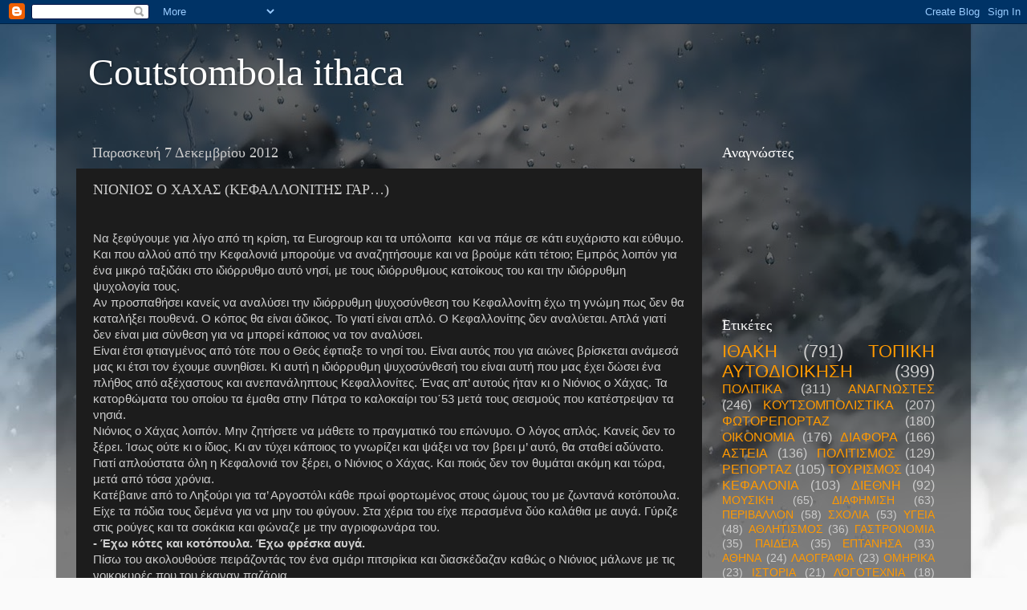

--- FILE ---
content_type: text/html; charset=UTF-8
request_url: https://coutsombolaithaca.blogspot.com/2012/12/blog-post_7.html
body_size: 23288
content:
<!DOCTYPE html>
<html class='v2' dir='ltr' lang='el'>
<head>
<link href='https://www.blogger.com/static/v1/widgets/335934321-css_bundle_v2.css' rel='stylesheet' type='text/css'/>
<meta content='width=1100' name='viewport'/>
<meta content='text/html; charset=UTF-8' http-equiv='Content-Type'/>
<meta content='blogger' name='generator'/>
<link href='https://coutsombolaithaca.blogspot.com/favicon.ico' rel='icon' type='image/x-icon'/>
<link href='http://coutsombolaithaca.blogspot.com/2012/12/blog-post_7.html' rel='canonical'/>
<link rel="alternate" type="application/atom+xml" title="Coutstombola ithaca - Atom" href="https://coutsombolaithaca.blogspot.com/feeds/posts/default" />
<link rel="alternate" type="application/rss+xml" title="Coutstombola ithaca - RSS" href="https://coutsombolaithaca.blogspot.com/feeds/posts/default?alt=rss" />
<link rel="service.post" type="application/atom+xml" title="Coutstombola ithaca - Atom" href="https://www.blogger.com/feeds/5413999827200204087/posts/default" />

<link rel="alternate" type="application/atom+xml" title="Coutstombola ithaca - Atom" href="https://coutsombolaithaca.blogspot.com/feeds/4111241890680295184/comments/default" />
<!--Can't find substitution for tag [blog.ieCssRetrofitLinks]-->
<meta content='http://coutsombolaithaca.blogspot.com/2012/12/blog-post_7.html' property='og:url'/>
<meta content='ΝΙΟΝΙΟΣ Ο ΧΑΧΑΣ (ΚΕΦΑΛΛΟΝΙΤΗΣ ΓΑΡ…)' property='og:title'/>
<meta content='     Να ξεφύγουμε για λίγο από τη κρίση, τα Eurogroup και τα υπόλοιπα   και να πάμε σε κάτι ευχάριστο και εύθυμο. Και που αλλού από την Κεφα...' property='og:description'/>
<title>Coutstombola ithaca: ΝΙΟΝΙΟΣ Ο ΧΑΧΑΣ (ΚΕΦΑΛΛΟΝΙΤΗΣ ΓΑΡ&#8230;)</title>
<style id='page-skin-1' type='text/css'><!--
/*-----------------------------------------------
Blogger Template Style
Name:     Picture Window
Designer: Blogger
URL:      www.blogger.com
----------------------------------------------- */
/* Content
----------------------------------------------- */
body {
font: normal normal 15px Arial, Tahoma, Helvetica, FreeSans, sans-serif;
color: #cccccc;
background: #fafafa url(//themes.googleusercontent.com/image?id=1iJBX-a-hBX2tKaDdERpElPUmvb4r5MDX9lEx06AA-UtZIQCYziZg3PFbmOyt-g2sH8Jo) repeat-x fixed top center;
}
html body .region-inner {
min-width: 0;
max-width: 100%;
width: auto;
}
.content-outer {
font-size: 90%;
}
a:link {
text-decoration:none;
color: #ff9900;
}
a:visited {
text-decoration:none;
color: #dd7700;
}
a:hover {
text-decoration:underline;
color: #ffaa00;
}
.content-outer {
background: transparent url(//www.blogblog.com/1kt/transparent/black50.png) repeat scroll top left;
-moz-border-radius: 0;
-webkit-border-radius: 0;
-goog-ms-border-radius: 0;
border-radius: 0;
-moz-box-shadow: 0 0 3px rgba(0, 0, 0, .15);
-webkit-box-shadow: 0 0 3px rgba(0, 0, 0, .15);
-goog-ms-box-shadow: 0 0 3px rgba(0, 0, 0, .15);
box-shadow: 0 0 3px rgba(0, 0, 0, .15);
margin: 0 auto;
}
.content-inner {
padding: 10px;
}
/* Header
----------------------------------------------- */
.header-outer {
background: transparent none repeat-x scroll top left;
_background-image: none;
color: #ffffff;
-moz-border-radius: 0;
-webkit-border-radius: 0;
-goog-ms-border-radius: 0;
border-radius: 0;
}
.Header img, .Header #header-inner {
-moz-border-radius: 0;
-webkit-border-radius: 0;
-goog-ms-border-radius: 0;
border-radius: 0;
}
.header-inner .Header .titlewrapper,
.header-inner .Header .descriptionwrapper {
padding-left: 30px;
padding-right: 30px;
}
.Header h1 {
font: normal normal 48px Georgia, Utopia, 'Palatino Linotype', Palatino, serif;
text-shadow: 1px 1px 3px rgba(0, 0, 0, 0.3);
}
.Header h1 a {
color: #ffffff;
}
.Header .description {
font-size: 130%;
}
/* Tabs
----------------------------------------------- */
.tabs-inner {
margin: .5em 15px 1em;
padding: 0;
}
.tabs-inner .section {
margin: 0;
}
.tabs-inner .widget ul {
padding: 0;
background: #1c1c1c none repeat scroll bottom;
-moz-border-radius: 0;
-webkit-border-radius: 0;
-goog-ms-border-radius: 0;
border-radius: 0;
}
.tabs-inner .widget li {
border: none;
}
.tabs-inner .widget li a {
display: inline-block;
padding: .5em 1em;
margin-right: 0;
color: #ff9900;
font: normal normal 15px Georgia, Utopia, 'Palatino Linotype', Palatino, serif;
-moz-border-radius: 0 0 0 0;
-webkit-border-top-left-radius: 0;
-webkit-border-top-right-radius: 0;
-goog-ms-border-radius: 0 0 0 0;
border-radius: 0 0 0 0;
background: transparent none no-repeat scroll top left;
border-right: 1px solid #000000;
}
.tabs-inner .widget li:first-child a {
padding-left: 1.25em;
-moz-border-radius-topleft: 0;
-moz-border-radius-bottomleft: 0;
-webkit-border-top-left-radius: 0;
-webkit-border-bottom-left-radius: 0;
-goog-ms-border-top-left-radius: 0;
-goog-ms-border-bottom-left-radius: 0;
border-top-left-radius: 0;
border-bottom-left-radius: 0;
}
.tabs-inner .widget li.selected a,
.tabs-inner .widget li a:hover {
position: relative;
z-index: 1;
background: #dd7700 none repeat scroll bottom;
color: #ffffff;
-moz-box-shadow: 0 0 0 rgba(0, 0, 0, .15);
-webkit-box-shadow: 0 0 0 rgba(0, 0, 0, .15);
-goog-ms-box-shadow: 0 0 0 rgba(0, 0, 0, .15);
box-shadow: 0 0 0 rgba(0, 0, 0, .15);
}
/* Headings
----------------------------------------------- */
h2 {
font: normal normal 18px Georgia, Utopia, 'Palatino Linotype', Palatino, serif;
text-transform: none;
color: #ffffff;
margin: .5em 0;
}
/* Main
----------------------------------------------- */
.main-outer {
background: transparent none repeat scroll top center;
-moz-border-radius: 0 0 0 0;
-webkit-border-top-left-radius: 0;
-webkit-border-top-right-radius: 0;
-webkit-border-bottom-left-radius: 0;
-webkit-border-bottom-right-radius: 0;
-goog-ms-border-radius: 0 0 0 0;
border-radius: 0 0 0 0;
-moz-box-shadow: 0 0 0 rgba(0, 0, 0, .15);
-webkit-box-shadow: 0 0 0 rgba(0, 0, 0, .15);
-goog-ms-box-shadow: 0 0 0 rgba(0, 0, 0, .15);
box-shadow: 0 0 0 rgba(0, 0, 0, .15);
}
.main-inner {
padding: 15px 20px 20px;
}
.main-inner .column-center-inner {
padding: 0 0;
}
.main-inner .column-left-inner {
padding-left: 0;
}
.main-inner .column-right-inner {
padding-right: 0;
}
/* Posts
----------------------------------------------- */
h3.post-title {
margin: 0;
font: normal normal 18px Georgia, Utopia, 'Palatino Linotype', Palatino, serif;
}
.comments h4 {
margin: 1em 0 0;
font: normal normal 18px Georgia, Utopia, 'Palatino Linotype', Palatino, serif;
}
.date-header span {
color: #cccccc;
}
.post-outer {
background-color: #1c1c1c;
border: solid 1px transparent;
-moz-border-radius: 0;
-webkit-border-radius: 0;
border-radius: 0;
-goog-ms-border-radius: 0;
padding: 15px 20px;
margin: 0 -20px 20px;
}
.post-body {
line-height: 1.4;
font-size: 110%;
position: relative;
}
.post-header {
margin: 0 0 1.5em;
color: #999999;
line-height: 1.6;
}
.post-footer {
margin: .5em 0 0;
color: #999999;
line-height: 1.6;
}
#blog-pager {
font-size: 140%
}
#comments .comment-author {
padding-top: 1.5em;
border-top: dashed 1px #ccc;
border-top: dashed 1px rgba(128, 128, 128, .5);
background-position: 0 1.5em;
}
#comments .comment-author:first-child {
padding-top: 0;
border-top: none;
}
.avatar-image-container {
margin: .2em 0 0;
}
/* Comments
----------------------------------------------- */
.comments .comments-content .icon.blog-author {
background-repeat: no-repeat;
background-image: url([data-uri]);
}
.comments .comments-content .loadmore a {
border-top: 1px solid #ffaa00;
border-bottom: 1px solid #ffaa00;
}
.comments .continue {
border-top: 2px solid #ffaa00;
}
/* Widgets
----------------------------------------------- */
.widget ul, .widget #ArchiveList ul.flat {
padding: 0;
list-style: none;
}
.widget ul li, .widget #ArchiveList ul.flat li {
border-top: dashed 1px #ccc;
border-top: dashed 1px rgba(128, 128, 128, .5);
}
.widget ul li:first-child, .widget #ArchiveList ul.flat li:first-child {
border-top: none;
}
.widget .post-body ul {
list-style: disc;
}
.widget .post-body ul li {
border: none;
}
/* Footer
----------------------------------------------- */
.footer-outer {
color:#cccccc;
background: transparent none repeat scroll top center;
-moz-border-radius: 0 0 0 0;
-webkit-border-top-left-radius: 0;
-webkit-border-top-right-radius: 0;
-webkit-border-bottom-left-radius: 0;
-webkit-border-bottom-right-radius: 0;
-goog-ms-border-radius: 0 0 0 0;
border-radius: 0 0 0 0;
-moz-box-shadow: 0 0 0 rgba(0, 0, 0, .15);
-webkit-box-shadow: 0 0 0 rgba(0, 0, 0, .15);
-goog-ms-box-shadow: 0 0 0 rgba(0, 0, 0, .15);
box-shadow: 0 0 0 rgba(0, 0, 0, .15);
}
.footer-inner {
padding: 10px 20px 20px;
}
.footer-outer a {
color: #ff9900;
}
.footer-outer a:visited {
color: #dd7700;
}
.footer-outer a:hover {
color: #ffaa00;
}
.footer-outer .widget h2 {
color: #ffffff;
}
/* Mobile
----------------------------------------------- */
html body.mobile {
height: auto;
}
html body.mobile {
min-height: 480px;
background-size: 100% auto;
}
.mobile .body-fauxcolumn-outer {
background: transparent none repeat scroll top left;
}
html .mobile .mobile-date-outer, html .mobile .blog-pager {
border-bottom: none;
background: transparent none repeat scroll top center;
margin-bottom: 10px;
}
.mobile .date-outer {
background: transparent none repeat scroll top center;
}
.mobile .header-outer, .mobile .main-outer,
.mobile .post-outer, .mobile .footer-outer {
-moz-border-radius: 0;
-webkit-border-radius: 0;
-goog-ms-border-radius: 0;
border-radius: 0;
}
.mobile .content-outer,
.mobile .main-outer,
.mobile .post-outer {
background: inherit;
border: none;
}
.mobile .content-outer {
font-size: 100%;
}
.mobile-link-button {
background-color: #ff9900;
}
.mobile-link-button a:link, .mobile-link-button a:visited {
color: #1c1c1c;
}
.mobile-index-contents {
color: #cccccc;
}
.mobile .tabs-inner .PageList .widget-content {
background: #dd7700 none repeat scroll bottom;
color: #ffffff;
}
.mobile .tabs-inner .PageList .widget-content .pagelist-arrow {
border-left: 1px solid #000000;
}

--></style>
<style id='template-skin-1' type='text/css'><!--
body {
min-width: 1140px;
}
.content-outer, .content-fauxcolumn-outer, .region-inner {
min-width: 1140px;
max-width: 1140px;
_width: 1140px;
}
.main-inner .columns {
padding-left: 0px;
padding-right: 310px;
}
.main-inner .fauxcolumn-center-outer {
left: 0px;
right: 310px;
/* IE6 does not respect left and right together */
_width: expression(this.parentNode.offsetWidth -
parseInt("0px") -
parseInt("310px") + 'px');
}
.main-inner .fauxcolumn-left-outer {
width: 0px;
}
.main-inner .fauxcolumn-right-outer {
width: 310px;
}
.main-inner .column-left-outer {
width: 0px;
right: 100%;
margin-left: -0px;
}
.main-inner .column-right-outer {
width: 310px;
margin-right: -310px;
}
#layout {
min-width: 0;
}
#layout .content-outer {
min-width: 0;
width: 800px;
}
#layout .region-inner {
min-width: 0;
width: auto;
}
body#layout div.add_widget {
padding: 8px;
}
body#layout div.add_widget a {
margin-left: 32px;
}
--></style>
<style>
    body {background-image:url(\/\/themes.googleusercontent.com\/image?id=1iJBX-a-hBX2tKaDdERpElPUmvb4r5MDX9lEx06AA-UtZIQCYziZg3PFbmOyt-g2sH8Jo);}
    
@media (max-width: 200px) { body {background-image:url(\/\/themes.googleusercontent.com\/image?id=1iJBX-a-hBX2tKaDdERpElPUmvb4r5MDX9lEx06AA-UtZIQCYziZg3PFbmOyt-g2sH8Jo&options=w200);}}
@media (max-width: 400px) and (min-width: 201px) { body {background-image:url(\/\/themes.googleusercontent.com\/image?id=1iJBX-a-hBX2tKaDdERpElPUmvb4r5MDX9lEx06AA-UtZIQCYziZg3PFbmOyt-g2sH8Jo&options=w400);}}
@media (max-width: 800px) and (min-width: 401px) { body {background-image:url(\/\/themes.googleusercontent.com\/image?id=1iJBX-a-hBX2tKaDdERpElPUmvb4r5MDX9lEx06AA-UtZIQCYziZg3PFbmOyt-g2sH8Jo&options=w800);}}
@media (max-width: 1200px) and (min-width: 801px) { body {background-image:url(\/\/themes.googleusercontent.com\/image?id=1iJBX-a-hBX2tKaDdERpElPUmvb4r5MDX9lEx06AA-UtZIQCYziZg3PFbmOyt-g2sH8Jo&options=w1200);}}
/* Last tag covers anything over one higher than the previous max-size cap. */
@media (min-width: 1201px) { body {background-image:url(\/\/themes.googleusercontent.com\/image?id=1iJBX-a-hBX2tKaDdERpElPUmvb4r5MDX9lEx06AA-UtZIQCYziZg3PFbmOyt-g2sH8Jo&options=w1600);}}
  </style>
<link href='https://www.blogger.com/dyn-css/authorization.css?targetBlogID=5413999827200204087&amp;zx=d22491d7-8181-4c7d-922c-9b25ab81460c' media='none' onload='if(media!=&#39;all&#39;)media=&#39;all&#39;' rel='stylesheet'/><noscript><link href='https://www.blogger.com/dyn-css/authorization.css?targetBlogID=5413999827200204087&amp;zx=d22491d7-8181-4c7d-922c-9b25ab81460c' rel='stylesheet'/></noscript>
<meta name='google-adsense-platform-account' content='ca-host-pub-1556223355139109'/>
<meta name='google-adsense-platform-domain' content='blogspot.com'/>

</head>
<body class='loading variant-screen'>
<div class='navbar section' id='navbar' name='Navbar'><div class='widget Navbar' data-version='1' id='Navbar1'><script type="text/javascript">
    function setAttributeOnload(object, attribute, val) {
      if(window.addEventListener) {
        window.addEventListener('load',
          function(){ object[attribute] = val; }, false);
      } else {
        window.attachEvent('onload', function(){ object[attribute] = val; });
      }
    }
  </script>
<div id="navbar-iframe-container"></div>
<script type="text/javascript" src="https://apis.google.com/js/platform.js"></script>
<script type="text/javascript">
      gapi.load("gapi.iframes:gapi.iframes.style.bubble", function() {
        if (gapi.iframes && gapi.iframes.getContext) {
          gapi.iframes.getContext().openChild({
              url: 'https://www.blogger.com/navbar/5413999827200204087?po\x3d4111241890680295184\x26origin\x3dhttps://coutsombolaithaca.blogspot.com',
              where: document.getElementById("navbar-iframe-container"),
              id: "navbar-iframe"
          });
        }
      });
    </script><script type="text/javascript">
(function() {
var script = document.createElement('script');
script.type = 'text/javascript';
script.src = '//pagead2.googlesyndication.com/pagead/js/google_top_exp.js';
var head = document.getElementsByTagName('head')[0];
if (head) {
head.appendChild(script);
}})();
</script>
</div></div>
<div class='body-fauxcolumns'>
<div class='fauxcolumn-outer body-fauxcolumn-outer'>
<div class='cap-top'>
<div class='cap-left'></div>
<div class='cap-right'></div>
</div>
<div class='fauxborder-left'>
<div class='fauxborder-right'></div>
<div class='fauxcolumn-inner'>
</div>
</div>
<div class='cap-bottom'>
<div class='cap-left'></div>
<div class='cap-right'></div>
</div>
</div>
</div>
<div class='content'>
<div class='content-fauxcolumns'>
<div class='fauxcolumn-outer content-fauxcolumn-outer'>
<div class='cap-top'>
<div class='cap-left'></div>
<div class='cap-right'></div>
</div>
<div class='fauxborder-left'>
<div class='fauxborder-right'></div>
<div class='fauxcolumn-inner'>
</div>
</div>
<div class='cap-bottom'>
<div class='cap-left'></div>
<div class='cap-right'></div>
</div>
</div>
</div>
<div class='content-outer'>
<div class='content-cap-top cap-top'>
<div class='cap-left'></div>
<div class='cap-right'></div>
</div>
<div class='fauxborder-left content-fauxborder-left'>
<div class='fauxborder-right content-fauxborder-right'></div>
<div class='content-inner'>
<header>
<div class='header-outer'>
<div class='header-cap-top cap-top'>
<div class='cap-left'></div>
<div class='cap-right'></div>
</div>
<div class='fauxborder-left header-fauxborder-left'>
<div class='fauxborder-right header-fauxborder-right'></div>
<div class='region-inner header-inner'>
<div class='header section' id='header' name='Κεφαλίδα'><div class='widget Header' data-version='1' id='Header1'>
<div id='header-inner'>
<div class='titlewrapper'>
<h1 class='title'>
<a href='https://coutsombolaithaca.blogspot.com/'>
Coutstombola ithaca
</a>
</h1>
</div>
<div class='descriptionwrapper'>
<p class='description'><span>
</span></p>
</div>
</div>
</div></div>
</div>
</div>
<div class='header-cap-bottom cap-bottom'>
<div class='cap-left'></div>
<div class='cap-right'></div>
</div>
</div>
</header>
<div class='tabs-outer'>
<div class='tabs-cap-top cap-top'>
<div class='cap-left'></div>
<div class='cap-right'></div>
</div>
<div class='fauxborder-left tabs-fauxborder-left'>
<div class='fauxborder-right tabs-fauxborder-right'></div>
<div class='region-inner tabs-inner'>
<div class='tabs no-items section' id='crosscol' name='Σε όλες τις στήλες'></div>
<div class='tabs no-items section' id='crosscol-overflow' name='Cross-Column 2'></div>
</div>
</div>
<div class='tabs-cap-bottom cap-bottom'>
<div class='cap-left'></div>
<div class='cap-right'></div>
</div>
</div>
<div class='main-outer'>
<div class='main-cap-top cap-top'>
<div class='cap-left'></div>
<div class='cap-right'></div>
</div>
<div class='fauxborder-left main-fauxborder-left'>
<div class='fauxborder-right main-fauxborder-right'></div>
<div class='region-inner main-inner'>
<div class='columns fauxcolumns'>
<div class='fauxcolumn-outer fauxcolumn-center-outer'>
<div class='cap-top'>
<div class='cap-left'></div>
<div class='cap-right'></div>
</div>
<div class='fauxborder-left'>
<div class='fauxborder-right'></div>
<div class='fauxcolumn-inner'>
</div>
</div>
<div class='cap-bottom'>
<div class='cap-left'></div>
<div class='cap-right'></div>
</div>
</div>
<div class='fauxcolumn-outer fauxcolumn-left-outer'>
<div class='cap-top'>
<div class='cap-left'></div>
<div class='cap-right'></div>
</div>
<div class='fauxborder-left'>
<div class='fauxborder-right'></div>
<div class='fauxcolumn-inner'>
</div>
</div>
<div class='cap-bottom'>
<div class='cap-left'></div>
<div class='cap-right'></div>
</div>
</div>
<div class='fauxcolumn-outer fauxcolumn-right-outer'>
<div class='cap-top'>
<div class='cap-left'></div>
<div class='cap-right'></div>
</div>
<div class='fauxborder-left'>
<div class='fauxborder-right'></div>
<div class='fauxcolumn-inner'>
</div>
</div>
<div class='cap-bottom'>
<div class='cap-left'></div>
<div class='cap-right'></div>
</div>
</div>
<!-- corrects IE6 width calculation -->
<div class='columns-inner'>
<div class='column-center-outer'>
<div class='column-center-inner'>
<div class='main section' id='main' name='Κύριος'><div class='widget Blog' data-version='1' id='Blog1'>
<div class='blog-posts hfeed'>

          <div class="date-outer">
        
<h2 class='date-header'><span>Παρασκευή 7 Δεκεμβρίου 2012</span></h2>

          <div class="date-posts">
        
<div class='post-outer'>
<div class='post hentry uncustomized-post-template' itemprop='blogPost' itemscope='itemscope' itemtype='http://schema.org/BlogPosting'>
<meta content='5413999827200204087' itemprop='blogId'/>
<meta content='4111241890680295184' itemprop='postId'/>
<a name='4111241890680295184'></a>
<h3 class='post-title entry-title' itemprop='name'>
ΝΙΟΝΙΟΣ Ο ΧΑΧΑΣ (ΚΕΦΑΛΛΟΝΙΤΗΣ ΓΑΡ&#8230;)
</h3>
<div class='post-header'>
<div class='post-header-line-1'></div>
</div>
<div class='post-body entry-content' id='post-body-4111241890680295184' itemprop='description articleBody'>
<div dir="ltr" style="text-align: left;" trbidi="on">
<link href="file:///C:%5CDOCUME%7E1%5CC996%7E1%5CLOCALS%7E1%5CTemp%5Cmsohtmlclip1%5C01%5Cclip_filelist.xml" rel="File-List"></link><!--[if gte mso 9]><xml>
 <o:OfficeDocumentSettings>
  <o:RelyOnVML/>
  <o:AllowPNG/>
 </o:OfficeDocumentSettings>
</xml><![endif]--><link href="file:///C:%5CDOCUME%7E1%5CC996%7E1%5CLOCALS%7E1%5CTemp%5Cmsohtmlclip1%5C01%5Cclip_themedata.thmx" rel="themeData"></link><link href="file:///C:%5CDOCUME%7E1%5CC996%7E1%5CLOCALS%7E1%5CTemp%5Cmsohtmlclip1%5C01%5Cclip_colorschememapping.xml" rel="colorSchemeMapping"></link><!--[if gte mso 9]><xml>
 <w:WordDocument>
  <w:View>Normal</w:View>
  <w:Zoom>0</w:Zoom>
  <w:TrackMoves/>
  <w:TrackFormatting/>
  <w:PunctuationKerning/>
  <w:ValidateAgainstSchemas/>
  <w:SaveIfXMLInvalid>false</w:SaveIfXMLInvalid>
  <w:IgnoreMixedContent>false</w:IgnoreMixedContent>
  <w:AlwaysShowPlaceholderText>false</w:AlwaysShowPlaceholderText>
  <w:DoNotPromoteQF/>
  <w:LidThemeOther>EL</w:LidThemeOther>
  <w:LidThemeAsian>X-NONE</w:LidThemeAsian>
  <w:LidThemeComplexScript>X-NONE</w:LidThemeComplexScript>
  <w:Compatibility>
   <w:BreakWrappedTables/>
   <w:SnapToGridInCell/>
   <w:WrapTextWithPunct/>
   <w:UseAsianBreakRules/>
   <w:DontGrowAutofit/>
   <w:SplitPgBreakAndParaMark/>
   <w:DontVertAlignCellWithSp/>
   <w:DontBreakConstrainedForcedTables/>
   <w:DontVertAlignInTxbx/>
   <w:Word11KerningPairs/>
   <w:CachedColBalance/>
  </w:Compatibility>
  <m:mathPr>
   <m:mathFont m:val="Cambria Math"/>
   <m:brkBin m:val="before"/>
   <m:brkBinSub m:val="&#45;-"/>
   <m:smallFrac m:val="off"/>
   <m:dispDef/>
   <m:lMargin m:val="0"/>
   <m:rMargin m:val="0"/>
   <m:defJc m:val="centerGroup"/>
   <m:wrapIndent m:val="1440"/>
   <m:intLim m:val="subSup"/>
   <m:naryLim m:val="undOvr"/>
  </m:mathPr></w:WordDocument>
</xml><![endif]--><!--[if gte mso 9]><xml>
 <w:LatentStyles DefLockedState="false" DefUnhideWhenUsed="true"
  DefSemiHidden="true" DefQFormat="false" DefPriority="99"
  LatentStyleCount="267">
  <w:LsdException Locked="false" Priority="0" SemiHidden="false"
   UnhideWhenUsed="false" QFormat="true" Name="Normal"/>
  <w:LsdException Locked="false" Priority="9" SemiHidden="false"
   UnhideWhenUsed="false" QFormat="true" Name="heading 1"/>
  <w:LsdException Locked="false" Priority="9" QFormat="true" Name="heading 2"/>
  <w:LsdException Locked="false" Priority="9" QFormat="true" Name="heading 3"/>
  <w:LsdException Locked="false" Priority="9" QFormat="true" Name="heading 4"/>
  <w:LsdException Locked="false" Priority="9" QFormat="true" Name="heading 5"/>
  <w:LsdException Locked="false" Priority="9" QFormat="true" Name="heading 6"/>
  <w:LsdException Locked="false" Priority="9" QFormat="true" Name="heading 7"/>
  <w:LsdException Locked="false" Priority="9" QFormat="true" Name="heading 8"/>
  <w:LsdException Locked="false" Priority="9" QFormat="true" Name="heading 9"/>
  <w:LsdException Locked="false" Priority="39" Name="toc 1"/>
  <w:LsdException Locked="false" Priority="39" Name="toc 2"/>
  <w:LsdException Locked="false" Priority="39" Name="toc 3"/>
  <w:LsdException Locked="false" Priority="39" Name="toc 4"/>
  <w:LsdException Locked="false" Priority="39" Name="toc 5"/>
  <w:LsdException Locked="false" Priority="39" Name="toc 6"/>
  <w:LsdException Locked="false" Priority="39" Name="toc 7"/>
  <w:LsdException Locked="false" Priority="39" Name="toc 8"/>
  <w:LsdException Locked="false" Priority="39" Name="toc 9"/>
  <w:LsdException Locked="false" Priority="35" QFormat="true" Name="caption"/>
  <w:LsdException Locked="false" Priority="10" SemiHidden="false"
   UnhideWhenUsed="false" QFormat="true" Name="Title"/>
  <w:LsdException Locked="false" Priority="1" Name="Default Paragraph Font"/>
  <w:LsdException Locked="false" Priority="11" SemiHidden="false"
   UnhideWhenUsed="false" QFormat="true" Name="Subtitle"/>
  <w:LsdException Locked="false" Priority="22" SemiHidden="false"
   UnhideWhenUsed="false" QFormat="true" Name="Strong"/>
  <w:LsdException Locked="false" Priority="20" SemiHidden="false"
   UnhideWhenUsed="false" QFormat="true" Name="Emphasis"/>
  <w:LsdException Locked="false" Priority="59" SemiHidden="false"
   UnhideWhenUsed="false" Name="Table Grid"/>
  <w:LsdException Locked="false" UnhideWhenUsed="false" Name="Placeholder Text"/>
  <w:LsdException Locked="false" Priority="1" SemiHidden="false"
   UnhideWhenUsed="false" QFormat="true" Name="No Spacing"/>
  <w:LsdException Locked="false" Priority="60" SemiHidden="false"
   UnhideWhenUsed="false" Name="Light Shading"/>
  <w:LsdException Locked="false" Priority="61" SemiHidden="false"
   UnhideWhenUsed="false" Name="Light List"/>
  <w:LsdException Locked="false" Priority="62" SemiHidden="false"
   UnhideWhenUsed="false" Name="Light Grid"/>
  <w:LsdException Locked="false" Priority="63" SemiHidden="false"
   UnhideWhenUsed="false" Name="Medium Shading 1"/>
  <w:LsdException Locked="false" Priority="64" SemiHidden="false"
   UnhideWhenUsed="false" Name="Medium Shading 2"/>
  <w:LsdException Locked="false" Priority="65" SemiHidden="false"
   UnhideWhenUsed="false" Name="Medium List 1"/>
  <w:LsdException Locked="false" Priority="66" SemiHidden="false"
   UnhideWhenUsed="false" Name="Medium List 2"/>
  <w:LsdException Locked="false" Priority="67" SemiHidden="false"
   UnhideWhenUsed="false" Name="Medium Grid 1"/>
  <w:LsdException Locked="false" Priority="68" SemiHidden="false"
   UnhideWhenUsed="false" Name="Medium Grid 2"/>
  <w:LsdException Locked="false" Priority="69" SemiHidden="false"
   UnhideWhenUsed="false" Name="Medium Grid 3"/>
  <w:LsdException Locked="false" Priority="70" SemiHidden="false"
   UnhideWhenUsed="false" Name="Dark List"/>
  <w:LsdException Locked="false" Priority="71" SemiHidden="false"
   UnhideWhenUsed="false" Name="Colorful Shading"/>
  <w:LsdException Locked="false" Priority="72" SemiHidden="false"
   UnhideWhenUsed="false" Name="Colorful List"/>
  <w:LsdException Locked="false" Priority="73" SemiHidden="false"
   UnhideWhenUsed="false" Name="Colorful Grid"/>
  <w:LsdException Locked="false" Priority="60" SemiHidden="false"
   UnhideWhenUsed="false" Name="Light Shading Accent 1"/>
  <w:LsdException Locked="false" Priority="61" SemiHidden="false"
   UnhideWhenUsed="false" Name="Light List Accent 1"/>
  <w:LsdException Locked="false" Priority="62" SemiHidden="false"
   UnhideWhenUsed="false" Name="Light Grid Accent 1"/>
  <w:LsdException Locked="false" Priority="63" SemiHidden="false"
   UnhideWhenUsed="false" Name="Medium Shading 1 Accent 1"/>
  <w:LsdException Locked="false" Priority="64" SemiHidden="false"
   UnhideWhenUsed="false" Name="Medium Shading 2 Accent 1"/>
  <w:LsdException Locked="false" Priority="65" SemiHidden="false"
   UnhideWhenUsed="false" Name="Medium List 1 Accent 1"/>
  <w:LsdException Locked="false" UnhideWhenUsed="false" Name="Revision"/>
  <w:LsdException Locked="false" Priority="34" SemiHidden="false"
   UnhideWhenUsed="false" QFormat="true" Name="List Paragraph"/>
  <w:LsdException Locked="false" Priority="29" SemiHidden="false"
   UnhideWhenUsed="false" QFormat="true" Name="Quote"/>
  <w:LsdException Locked="false" Priority="30" SemiHidden="false"
   UnhideWhenUsed="false" QFormat="true" Name="Intense Quote"/>
  <w:LsdException Locked="false" Priority="66" SemiHidden="false"
   UnhideWhenUsed="false" Name="Medium List 2 Accent 1"/>
  <w:LsdException Locked="false" Priority="67" SemiHidden="false"
   UnhideWhenUsed="false" Name="Medium Grid 1 Accent 1"/>
  <w:LsdException Locked="false" Priority="68" SemiHidden="false"
   UnhideWhenUsed="false" Name="Medium Grid 2 Accent 1"/>
  <w:LsdException Locked="false" Priority="69" SemiHidden="false"
   UnhideWhenUsed="false" Name="Medium Grid 3 Accent 1"/>
  <w:LsdException Locked="false" Priority="70" SemiHidden="false"
   UnhideWhenUsed="false" Name="Dark List Accent 1"/>
  <w:LsdException Locked="false" Priority="71" SemiHidden="false"
   UnhideWhenUsed="false" Name="Colorful Shading Accent 1"/>
  <w:LsdException Locked="false" Priority="72" SemiHidden="false"
   UnhideWhenUsed="false" Name="Colorful List Accent 1"/>
  <w:LsdException Locked="false" Priority="73" SemiHidden="false"
   UnhideWhenUsed="false" Name="Colorful Grid Accent 1"/>
  <w:LsdException Locked="false" Priority="60" SemiHidden="false"
   UnhideWhenUsed="false" Name="Light Shading Accent 2"/>
  <w:LsdException Locked="false" Priority="61" SemiHidden="false"
   UnhideWhenUsed="false" Name="Light List Accent 2"/>
  <w:LsdException Locked="false" Priority="62" SemiHidden="false"
   UnhideWhenUsed="false" Name="Light Grid Accent 2"/>
  <w:LsdException Locked="false" Priority="63" SemiHidden="false"
   UnhideWhenUsed="false" Name="Medium Shading 1 Accent 2"/>
  <w:LsdException Locked="false" Priority="64" SemiHidden="false"
   UnhideWhenUsed="false" Name="Medium Shading 2 Accent 2"/>
  <w:LsdException Locked="false" Priority="65" SemiHidden="false"
   UnhideWhenUsed="false" Name="Medium List 1 Accent 2"/>
  <w:LsdException Locked="false" Priority="66" SemiHidden="false"
   UnhideWhenUsed="false" Name="Medium List 2 Accent 2"/>
  <w:LsdException Locked="false" Priority="67" SemiHidden="false"
   UnhideWhenUsed="false" Name="Medium Grid 1 Accent 2"/>
  <w:LsdException Locked="false" Priority="68" SemiHidden="false"
   UnhideWhenUsed="false" Name="Medium Grid 2 Accent 2"/>
  <w:LsdException Locked="false" Priority="69" SemiHidden="false"
   UnhideWhenUsed="false" Name="Medium Grid 3 Accent 2"/>
  <w:LsdException Locked="false" Priority="70" SemiHidden="false"
   UnhideWhenUsed="false" Name="Dark List Accent 2"/>
  <w:LsdException Locked="false" Priority="71" SemiHidden="false"
   UnhideWhenUsed="false" Name="Colorful Shading Accent 2"/>
  <w:LsdException Locked="false" Priority="72" SemiHidden="false"
   UnhideWhenUsed="false" Name="Colorful List Accent 2"/>
  <w:LsdException Locked="false" Priority="73" SemiHidden="false"
   UnhideWhenUsed="false" Name="Colorful Grid Accent 2"/>
  <w:LsdException Locked="false" Priority="60" SemiHidden="false"
   UnhideWhenUsed="false" Name="Light Shading Accent 3"/>
  <w:LsdException Locked="false" Priority="61" SemiHidden="false"
   UnhideWhenUsed="false" Name="Light List Accent 3"/>
  <w:LsdException Locked="false" Priority="62" SemiHidden="false"
   UnhideWhenUsed="false" Name="Light Grid Accent 3"/>
  <w:LsdException Locked="false" Priority="63" SemiHidden="false"
   UnhideWhenUsed="false" Name="Medium Shading 1 Accent 3"/>
  <w:LsdException Locked="false" Priority="64" SemiHidden="false"
   UnhideWhenUsed="false" Name="Medium Shading 2 Accent 3"/>
  <w:LsdException Locked="false" Priority="65" SemiHidden="false"
   UnhideWhenUsed="false" Name="Medium List 1 Accent 3"/>
  <w:LsdException Locked="false" Priority="66" SemiHidden="false"
   UnhideWhenUsed="false" Name="Medium List 2 Accent 3"/>
  <w:LsdException Locked="false" Priority="67" SemiHidden="false"
   UnhideWhenUsed="false" Name="Medium Grid 1 Accent 3"/>
  <w:LsdException Locked="false" Priority="68" SemiHidden="false"
   UnhideWhenUsed="false" Name="Medium Grid 2 Accent 3"/>
  <w:LsdException Locked="false" Priority="69" SemiHidden="false"
   UnhideWhenUsed="false" Name="Medium Grid 3 Accent 3"/>
  <w:LsdException Locked="false" Priority="70" SemiHidden="false"
   UnhideWhenUsed="false" Name="Dark List Accent 3"/>
  <w:LsdException Locked="false" Priority="71" SemiHidden="false"
   UnhideWhenUsed="false" Name="Colorful Shading Accent 3"/>
  <w:LsdException Locked="false" Priority="72" SemiHidden="false"
   UnhideWhenUsed="false" Name="Colorful List Accent 3"/>
  <w:LsdException Locked="false" Priority="73" SemiHidden="false"
   UnhideWhenUsed="false" Name="Colorful Grid Accent 3"/>
  <w:LsdException Locked="false" Priority="60" SemiHidden="false"
   UnhideWhenUsed="false" Name="Light Shading Accent 4"/>
  <w:LsdException Locked="false" Priority="61" SemiHidden="false"
   UnhideWhenUsed="false" Name="Light List Accent 4"/>
  <w:LsdException Locked="false" Priority="62" SemiHidden="false"
   UnhideWhenUsed="false" Name="Light Grid Accent 4"/>
  <w:LsdException Locked="false" Priority="63" SemiHidden="false"
   UnhideWhenUsed="false" Name="Medium Shading 1 Accent 4"/>
  <w:LsdException Locked="false" Priority="64" SemiHidden="false"
   UnhideWhenUsed="false" Name="Medium Shading 2 Accent 4"/>
  <w:LsdException Locked="false" Priority="65" SemiHidden="false"
   UnhideWhenUsed="false" Name="Medium List 1 Accent 4"/>
  <w:LsdException Locked="false" Priority="66" SemiHidden="false"
   UnhideWhenUsed="false" Name="Medium List 2 Accent 4"/>
  <w:LsdException Locked="false" Priority="67" SemiHidden="false"
   UnhideWhenUsed="false" Name="Medium Grid 1 Accent 4"/>
  <w:LsdException Locked="false" Priority="68" SemiHidden="false"
   UnhideWhenUsed="false" Name="Medium Grid 2 Accent 4"/>
  <w:LsdException Locked="false" Priority="69" SemiHidden="false"
   UnhideWhenUsed="false" Name="Medium Grid 3 Accent 4"/>
  <w:LsdException Locked="false" Priority="70" SemiHidden="false"
   UnhideWhenUsed="false" Name="Dark List Accent 4"/>
  <w:LsdException Locked="false" Priority="71" SemiHidden="false"
   UnhideWhenUsed="false" Name="Colorful Shading Accent 4"/>
  <w:LsdException Locked="false" Priority="72" SemiHidden="false"
   UnhideWhenUsed="false" Name="Colorful List Accent 4"/>
  <w:LsdException Locked="false" Priority="73" SemiHidden="false"
   UnhideWhenUsed="false" Name="Colorful Grid Accent 4"/>
  <w:LsdException Locked="false" Priority="60" SemiHidden="false"
   UnhideWhenUsed="false" Name="Light Shading Accent 5"/>
  <w:LsdException Locked="false" Priority="61" SemiHidden="false"
   UnhideWhenUsed="false" Name="Light List Accent 5"/>
  <w:LsdException Locked="false" Priority="62" SemiHidden="false"
   UnhideWhenUsed="false" Name="Light Grid Accent 5"/>
  <w:LsdException Locked="false" Priority="63" SemiHidden="false"
   UnhideWhenUsed="false" Name="Medium Shading 1 Accent 5"/>
  <w:LsdException Locked="false" Priority="64" SemiHidden="false"
   UnhideWhenUsed="false" Name="Medium Shading 2 Accent 5"/>
  <w:LsdException Locked="false" Priority="65" SemiHidden="false"
   UnhideWhenUsed="false" Name="Medium List 1 Accent 5"/>
  <w:LsdException Locked="false" Priority="66" SemiHidden="false"
   UnhideWhenUsed="false" Name="Medium List 2 Accent 5"/>
  <w:LsdException Locked="false" Priority="67" SemiHidden="false"
   UnhideWhenUsed="false" Name="Medium Grid 1 Accent 5"/>
  <w:LsdException Locked="false" Priority="68" SemiHidden="false"
   UnhideWhenUsed="false" Name="Medium Grid 2 Accent 5"/>
  <w:LsdException Locked="false" Priority="69" SemiHidden="false"
   UnhideWhenUsed="false" Name="Medium Grid 3 Accent 5"/>
  <w:LsdException Locked="false" Priority="70" SemiHidden="false"
   UnhideWhenUsed="false" Name="Dark List Accent 5"/>
  <w:LsdException Locked="false" Priority="71" SemiHidden="false"
   UnhideWhenUsed="false" Name="Colorful Shading Accent 5"/>
  <w:LsdException Locked="false" Priority="72" SemiHidden="false"
   UnhideWhenUsed="false" Name="Colorful List Accent 5"/>
  <w:LsdException Locked="false" Priority="73" SemiHidden="false"
   UnhideWhenUsed="false" Name="Colorful Grid Accent 5"/>
  <w:LsdException Locked="false" Priority="60" SemiHidden="false"
   UnhideWhenUsed="false" Name="Light Shading Accent 6"/>
  <w:LsdException Locked="false" Priority="61" SemiHidden="false"
   UnhideWhenUsed="false" Name="Light List Accent 6"/>
  <w:LsdException Locked="false" Priority="62" SemiHidden="false"
   UnhideWhenUsed="false" Name="Light Grid Accent 6"/>
  <w:LsdException Locked="false" Priority="63" SemiHidden="false"
   UnhideWhenUsed="false" Name="Medium Shading 1 Accent 6"/>
  <w:LsdException Locked="false" Priority="64" SemiHidden="false"
   UnhideWhenUsed="false" Name="Medium Shading 2 Accent 6"/>
  <w:LsdException Locked="false" Priority="65" SemiHidden="false"
   UnhideWhenUsed="false" Name="Medium List 1 Accent 6"/>
  <w:LsdException Locked="false" Priority="66" SemiHidden="false"
   UnhideWhenUsed="false" Name="Medium List 2 Accent 6"/>
  <w:LsdException Locked="false" Priority="67" SemiHidden="false"
   UnhideWhenUsed="false" Name="Medium Grid 1 Accent 6"/>
  <w:LsdException Locked="false" Priority="68" SemiHidden="false"
   UnhideWhenUsed="false" Name="Medium Grid 2 Accent 6"/>
  <w:LsdException Locked="false" Priority="69" SemiHidden="false"
   UnhideWhenUsed="false" Name="Medium Grid 3 Accent 6"/>
  <w:LsdException Locked="false" Priority="70" SemiHidden="false"
   UnhideWhenUsed="false" Name="Dark List Accent 6"/>
  <w:LsdException Locked="false" Priority="71" SemiHidden="false"
   UnhideWhenUsed="false" Name="Colorful Shading Accent 6"/>
  <w:LsdException Locked="false" Priority="72" SemiHidden="false"
   UnhideWhenUsed="false" Name="Colorful List Accent 6"/>
  <w:LsdException Locked="false" Priority="73" SemiHidden="false"
   UnhideWhenUsed="false" Name="Colorful Grid Accent 6"/>
  <w:LsdException Locked="false" Priority="19" SemiHidden="false"
   UnhideWhenUsed="false" QFormat="true" Name="Subtle Emphasis"/>
  <w:LsdException Locked="false" Priority="21" SemiHidden="false"
   UnhideWhenUsed="false" QFormat="true" Name="Intense Emphasis"/>
  <w:LsdException Locked="false" Priority="31" SemiHidden="false"
   UnhideWhenUsed="false" QFormat="true" Name="Subtle Reference"/>
  <w:LsdException Locked="false" Priority="32" SemiHidden="false"
   UnhideWhenUsed="false" QFormat="true" Name="Intense Reference"/>
  <w:LsdException Locked="false" Priority="33" SemiHidden="false"
   UnhideWhenUsed="false" QFormat="true" Name="Book Title"/>
  <w:LsdException Locked="false" Priority="37" Name="Bibliography"/>
  <w:LsdException Locked="false" Priority="39" QFormat="true" Name="TOC Heading"/>
 </w:LatentStyles>
</xml><![endif]--><style>
<!--
 /* Font Definitions */
 @font-face
 {font-family:"Cambria Math";
 panose-1:2 4 5 3 5 4 6 3 2 4;
 mso-font-charset:161;
 mso-generic-font-family:roman;
 mso-font-pitch:variable;
 mso-font-signature:-1610611985 1107304683 0 0 159 0;}
 /* Style Definitions */
 p.MsoNormal, li.MsoNormal, div.MsoNormal
 {mso-style-unhide:no;
 mso-style-qformat:yes;
 mso-style-parent:"";
 margin:0cm;
 margin-bottom:.0001pt;
 mso-pagination:widow-orphan;
 font-size:10.0pt;
 font-family:"Arial","sans-serif";
 mso-fareast-font-family:"Times New Roman";}
.MsoChpDefault
 {mso-style-type:export-only;
 mso-default-props:yes;
 font-size:10.0pt;
 mso-ansi-font-size:10.0pt;
 mso-bidi-font-size:10.0pt;
 mso-ascii-font-family:Calibri;
 mso-fareast-font-family:Calibri;
 mso-hansi-font-family:Calibri;}
@page WordSection1
 {size:612.0pt 792.0pt;
 margin:72.0pt 90.0pt 72.0pt 90.0pt;
 mso-header-margin:36.0pt;
 mso-footer-margin:36.0pt;
 mso-paper-source:0;}
div.WordSection1
 {page:WordSection1;}
-->
</style><!--[if gte mso 10]>
<style>
 /* Style Definitions */
 table.MsoNormalTable
 {mso-style-name:"Κανονικός πίνακας";
 mso-tstyle-rowband-size:0;
 mso-tstyle-colband-size:0;
 mso-style-noshow:yes;
 mso-style-priority:99;
 mso-style-qformat:yes;
 mso-style-parent:"";
 mso-padding-alt:0cm 5.4pt 0cm 5.4pt;
 mso-para-margin:0cm;
 mso-para-margin-bottom:.0001pt;
 mso-pagination:widow-orphan;
 font-size:11.0pt;
 font-family:"Calibri","sans-serif";
 mso-ascii-font-family:Calibri;
 mso-ascii-theme-font:minor-latin;
 mso-fareast-font-family:"Times New Roman";
 mso-fareast-theme-font:minor-fareast;
 mso-hansi-font-family:Calibri;
 mso-hansi-theme-font:minor-latin;
 mso-bidi-font-family:"Times New Roman";
 mso-bidi-theme-font:minor-bidi;}
</style>
<![endif]-->

<br />
<div class="MsoNormal">
<span style="font-size: 11pt;">Να ξεφύγουμε για λίγο από τη
κρίση, τα Eurogroup και τα υπόλοιπα<span>&nbsp; </span>και
να πάμε σε κάτι ευχάριστο και εύθυμο. Και που αλλού από την Κεφαλονιά μπορούμε
να αναζητήσουμε και να βρούμε κάτι τέτοιο; Εμπρός λοιπόν για ένα μικρό ταξιδάκι
στο ιδιόρρυθμο αυτό νησί, με τους ιδιόρρυθμους κατοίκους του και την ιδιόρρυθμη
ψυχολογία τους.<o:p></o:p></span></div>
<div class="MsoNormal">
<span style="font-size: 11pt;">Αν προσπαθήσει κανείς να
αναλύσει την ιδιόρρυθμη ψυχοσύνθεση του Κεφαλλονίτη έχω τη γνώμη πως δεν θα
καταλήξει πουθενά. Ο κόπος θα είναι άδικος. Το γιατί είναι απλό. Ο Κεφαλλονίτης
δεν αναλύεται. Απλά γιατί δεν είναι μια σύνθεση για να μπορεί κάποιος να τον
αναλύσει.<o:p></o:p></span></div>
<div class="MsoNormal">
<span style="font-size: 11pt;">Είναι έτσι φτιαγμένος από
τότε που ο Θεός έφτιαξε το νησί του. Είναι αυτός που για αιώνες βρίσκεται
ανάμεσά μας κι έτσι τον έχουμε συνηθίσει. Κι αυτή η ιδιόρρυθμη ψυχοσύνθεσή του
είναι αυτή που μας έχει δώσει ένα πλήθος από αξέχαστους και ανεπανάληπτους
Κεφαλλονίτες. Ένας απ&#8217; αυτούς ήταν κι ο Νιόνιος ο Χάχας. Τα κατορθώματα του
οποίου τα έμαθα στην Πάτρα το καλοκαίρι του&#900;53 μετά τους σεισμούς που
κατέστρεψαν τα νησιά.<o:p></o:p></span></div>
<div class="MsoNormal">
<span style="font-size: 11pt;">Νιόνιος ο Χάχας λοιπόν. Μην
ζητήσετε να μάθετε το πραγματικό του επώνυμο. Ο λόγος απλός. Κανείς δεν το
ξέρει. Ίσως ούτε κι ο ίδιος. Κι αν τύχει κάποιος το γνωρίζει και ψάξει να τον
βρει μ&#8217; αυτό, θα σταθεί αδύνατο. Γιατί απλούστατα όλη η Κεφαλονιά τον ξέρει, ο
Νιόνιος ο Χάχας. Και ποιός δεν τον θυμάται ακόμη και τώρα, μετά από τόσα
χρόνια.<o:p></o:p></span></div>
<div class="MsoNormal">
<span style="font-size: 11pt;">Κατέβαινε από το Ληξούρι για
τα&#8217; Αργοστόλι κάθε πρωί φορτωμένος στους ώμους του με ζωντανά κοτόπουλα. Είχε
τα πόδια τους δεμένα για να μην του φύγουν. Στα χέρια του είχε περασμένα δύο
καλάθια με αυγά. Γύριζε στις ρούγες και τα σοκάκια και φώναζε με την
αγριοφωνάρα του.<o:p></o:p></span></div>
<div class="MsoNormal">
<b><span style="font-size: 11pt;">- Έχω κότες και κοτόπουλα. Έχω φρέσκα αυγά.<o:p></o:p></span></b></div>
<div class="MsoNormal">
<span style="font-size: 11pt;">Πίσω του ακολουθούσε
πειράζοντάς τον ένα σμάρι πιτσιρίκια και διασκέδαζαν καθώς ο Νιόνιος μάλωνε με τις
νοικοκυρές που του έκαναν παζάρια.<o:p></o:p></span></div>
<div class="MsoNormal">
<span style="font-size: 11pt;">Λίγες μέρες μετά τους
σεισμούς του &#900;53 ο Νιόνιος, μαζί με άλλους πολλούς Κεφαλλονίτες, βρέθηκε
πρόσφυγας στην Πάτρα. Τον έριξαν κι αυτόν σ&#8217; ένα σχολείο της Άνω Πάτρας και τον
άφησαν εκεί σε μια γωνιά να ζει με την μοίρα του.<o:p></o:p></span></div>
<div class="MsoNormal">
<span style="font-size: 11pt;">Άφραγκος κι αδέκαρος
χρειάστηκε κάποια μέρα να κατέβει στο λιμάνι της Πάτρας για να συναντήσει
κάποιους άλλους Κεφαλλονίτες. Μπαίνει λοιπόν στο λεωφορείο της γραμμής και
κάθεται σαν κύριος. Περνάει σε λίγο ο εισπράκτορας για τα εισιτήρια. Κείνη την
εποχή οι εισπράκτορες γύριζαν στα καθίσματα και μάζευαν τα εισιτήρια. Φτάνει
λοιπόν μπροστά στον Νιόνιο και του ζητάει το εισιτήριο.<o:p></o:p></span></div>
<div class="MsoNormal">
<b><span style="font-size: 11pt;">- Το εισιτήριό σας παρακαλώ.<o:p></o:p></span></b></div>
<div class="MsoNormal">
<span style="font-size: 11pt;">Ο Νιόνιος είχε βυθίσει το
βλέμμα του έξω από το παράθυρο κι έμοιαζε να ζει στον δικό του κόσμο.<o:p></o:p></span></div>
<div class="MsoNormal">
<b><span style="font-size: 11pt;">- Το εισιτήριο κύριος, επαναλαμβάνει ο εισπράκτορας.<o:p></o:p></span></b></div>
<div class="MsoNormal">
<span style="font-size: 11pt;">Τσιμουδιά ο Νιόνιος. Ο
εισπράκτορας χάνοντας την υπομονή του τον χτυπά στον ώμο.<o:p></o:p></span></div>
<div class="MsoNormal">
<b><span style="font-size: 11pt;">- Πόσες φορές θα το πω. Εισιτήριο!!!<o:p></o:p></span></b></div>
<div class="MsoNormal">
<span style="font-size: 11pt;">Απότομα ο Νιόνιος σηκώνεται,
στέκει μπροστά στον εισπράκτορα, τον κοιτάζει αγριεμένος στα μάτια και με μια
απότομη κίνηση βγάζει έξω και τις δύο άδειες και τρύπιες τσέπες του και με την
χαρακτηριστική ληξουριώτικη προφορά του φωνάζει.<o:p></o:p></span></div>
<div class="MsoNormal">
<b><span style="font-size: 11pt;">- Ωρέ που να &#8217;μπει ο διάλος μέσα σου, Δώσε τα ρέστα
ορέ απ&#8217; όνα σεισμό τσι έντεκα παρά κουάρτο.<o:p></o:p></span></b></div>
<div class="MsoNormal">
<span style="font-size: 11pt;">Περιττό να πούμε ότι το
λεωφορείο σταμάτησε από τα γέλια.<o:p></o:p></span></div>
<div class="MsoNormal">
<span style="font-size: 11pt;">Μετά από την Πάτρα, ο
Νιόνιος, σεισμόπληκτος πάντα, βρέθηκε στην Αθήνα. Δεν άφησε να τον νικήσει η
μοίρα του.<o:p></o:p></span></div>
<div class="MsoNormal">
<span style="font-size: 11pt;">Λίγες μέρες μόνο χρειάστηκε
για να βρει το δρόμο του στην πολύβουη πρωτεύουσα. Κι έτσι μόλις συνέλαβε και
κατέστρωσε τα σχέδιά του άρχισε να συχνάζει στο περίπτερο που είχε κείνη την
εποχή στην Ομόνοια ο Διονύσης ο Μουσούρης απ&#8217; τα&#8217; Αργοστόλι. Εκεί έπαιρνε και
διάβαζε όλες τις εφημερίδες, τη μια μετά την άλλη, φυσικά τζάμπα. Τον κοιτούσε
μέσα από το περίπτερο ο Μουσούρης και του φώναζε κοροϊδευτικά.<o:p></o:p></span></div>
<div class="MsoNormal">
<b><span style="font-size: 11pt;">- Ωρέ διαλέμπα μέσα σου Τι σ&#8217; έπιασε και διαβάζεις
ασταμάτητα;<o:p></o:p></span></b></div>
<div class="MsoNormal">
<span style="font-size: 11pt;">Ο Νιόνιος δεν του έδινε καμιά
απάντηση. Μόνο κάπου κάπου έβγαζε από την τσέπη του ένα χαρτί και ένα μολύβι
και σημείωνε κάτι. Τότε ο Διονύσης ο Μουσούρης, μέσα από το περίπτερο, του
έστελνε δύο κεφαλλονίτικα φάσκελα φωνάζοντας.<o:p></o:p></span></div>
<div class="MsoNormal">
<b><span style="font-size: 11pt;">- Όρσε όρνιο που &#8217;μαθες και γράφεις.<o:p></o:p></span></b></div>
<div class="MsoNormal">
<span style="font-size: 11pt;">Ο φίλος μας τσιμουδιά. Μόλις
τέλειωνε όλες τις εφημερίδες έφευγε χωρίς να πει λέξη.<o:p></o:p></span></div>
<div class="MsoNormal">
<span style="font-size: 11pt;">Σε λίγο καιρό, στον
κεφαλλονίτικο κύκλο της Αθήνας, μαθεύτηκε το μεγάλο νέο.<o:p></o:p></span></div>
<div class="MsoNormal">
<span style="font-size: 11pt;">Ο Νιόνιος ο Χάχας μαζί με τον
Κυρηναίο -άλλο καλό παιδί της Κεφαλονιάς και τούτος- είχανε ανοίξει στο
Μοναστηράκι &#171;κατάστημα μεταχειρισμένου ιματισμού&#187;, όπως το &#8217;λεγαν. Τα &#8217;χασαν
όλοι. Κι όμως το κόλπο ήταν απλό. Ο Νιόνιος, από τις εφημερίδες που διάβαζε,
κρατούσε τα ονόματα και τις διευθύνσεις των κηδειών από τις πλούσιες περιοχές
της Αθήνας. Κολωνάκι, Κηφισιά, Μαρούσι και άλλες. Μετά από δύο -τρεις μέρες κι
αφού είχε γίνει η κηδεία, παρουσιαζότανε μπροστά στην πόρτα του σπιτιού ο
Νιόνιος κι ούτε λίγο ούτε πολύ ζητούσε να δει τον&#8230; πεθαμένο.<o:p></o:p></span></div>
<div class="MsoNormal">
<b><span style="font-size: 11pt;">- Καλημέρα κυρά μου, έλεγε στη χήρα. Μπορώ να δω τον
αφέντη κύριο Ιωάννου.<o:p></o:p></span></b></div>
<div class="MsoNormal">
<span style="font-size: 11pt;">Η χήρα τον κοιτούσε έκπληκτη
και μη μπορώντας να κρατήσει τα δάκρυά της του έλεγε ότι ο κ. Ιωάννου είχε
πεθάνει. Τότε ο Νιόνιος τιναζότανε από την δήθεν μεγάλη έκπληξη.<o:p></o:p></span></div>
<div class="MsoNormal">
<b><span style="font-size: 11pt;">- Μη μου το λες αρχόντισσά μου. Θε μου. Τ&#8217; είναι τούτο
πάλε. Πολύ λυπάμαι καλή μου κυρά. Και μου &#8217;χε πει ο φλιμένος να περάσω καμιά
μέρα να μου δώσει λίγα ρούχα για τσου σεισμόπληχτους τση Κεφαλονιάς.<o:p></o:p></span></b></div>
<div class="MsoNormal">
<span style="font-size: 11pt;">Φυσικά η χήρα για την ψυχή
του μακαρίτη έδινε στο Νιόνιο αγκαλιές από ρούχα.<o:p></o:p></span></div>
<div class="MsoNormal">
<b><span style="font-size: 11pt;">- Με το συμπάθιο κυρά μου κι αρχόντισσα. Να περάσω σε
λίγες μέρες να μου δόκεις ό, τι άλλο μπορεί για τσου κακόμοιρους τσου σεισμόπληχτους;<o:p></o:p></span></b></div>
<div class="MsoNormal">
<span style="font-size: 11pt;">Κι αφού φορτωνόταν τα ρούχα
κατηφόριζε στο Μοναστηράκι όπου είχαν στήσει το κατάστημα μεταχειρισμένου
ιματισμού.<o:p></o:p></span></div>
<div class="MsoNormal">
<span style="font-size: 11pt;">Όταν μετά από καιρό ο Νιόνιος
έπιασε αρκετά χρήματα αποφάσισε να φύγει για Κεφαλονιά. Πέρασε από την Ομόνοια,
στάθηκε έξω από το περίπτερο του Μουσούρη και του φώναξε.<o:p></o:p></span></div>
<div class="MsoNormal">
<b><span style="font-size: 11pt;">- Μουσούρηηηηη. Ορέ Μουσούρη. Κάτσε κει μέσα να
καίγεσαι απ&#8217; τσου ήλιους, που να μπει ο διάλος μέσα σου όρνιο. Εγώ με τσι
&#8217;φημερίδες σου και με τα ρούχα των αποθαμένωνε φεύγω για Ληξούρι.<o:p></o:p></span></b></div>
</div>
<div style='clear: both;'></div>
</div>
<div class='post-footer'>
<div class='post-footer-line post-footer-line-1'>
<span class='post-author vcard'>
Αναρτήθηκε από
<span class='fn' itemprop='author' itemscope='itemscope' itemtype='http://schema.org/Person'>
<meta content='https://www.blogger.com/profile/13670381156698779295' itemprop='url'/>
<a class='g-profile' href='https://www.blogger.com/profile/13670381156698779295' rel='author' title='author profile'>
<span itemprop='name'>Τηλέμαχος Καραβίας</span>
</a>
</span>
</span>
<span class='post-timestamp'>
στις
<meta content='http://coutsombolaithaca.blogspot.com/2012/12/blog-post_7.html' itemprop='url'/>
<a class='timestamp-link' href='https://coutsombolaithaca.blogspot.com/2012/12/blog-post_7.html' rel='bookmark' title='permanent link'><abbr class='published' itemprop='datePublished' title='2012-12-07T08:06:00-08:00'>8:06&#8239;π.μ.</abbr></a>
</span>
<span class='post-comment-link'>
</span>
<span class='post-icons'>
<span class='item-action'>
<a href='https://www.blogger.com/email-post/5413999827200204087/4111241890680295184' title='Αποστολή ανάρτησης'>
<img alt='' class='icon-action' height='13' src='https://resources.blogblog.com/img/icon18_email.gif' width='18'/>
</a>
</span>
<span class='item-control blog-admin pid-438866336'>
<a href='https://www.blogger.com/post-edit.g?blogID=5413999827200204087&postID=4111241890680295184&from=pencil' title='Επεξεργασία ανάρτησης'>
<img alt='' class='icon-action' height='18' src='https://resources.blogblog.com/img/icon18_edit_allbkg.gif' width='18'/>
</a>
</span>
</span>
<div class='post-share-buttons goog-inline-block'>
<a class='goog-inline-block share-button sb-email' href='https://www.blogger.com/share-post.g?blogID=5413999827200204087&postID=4111241890680295184&target=email' target='_blank' title='Αποστολή με μήνυμα ηλεκτρονικού ταχυδρομείου
'><span class='share-button-link-text'>Αποστολή με μήνυμα ηλεκτρονικού ταχυδρομείου
</span></a><a class='goog-inline-block share-button sb-blog' href='https://www.blogger.com/share-post.g?blogID=5413999827200204087&postID=4111241890680295184&target=blog' onclick='window.open(this.href, "_blank", "height=270,width=475"); return false;' target='_blank' title='BlogThis!'><span class='share-button-link-text'>BlogThis!</span></a><a class='goog-inline-block share-button sb-twitter' href='https://www.blogger.com/share-post.g?blogID=5413999827200204087&postID=4111241890680295184&target=twitter' target='_blank' title='Κοινοποίηση στο X'><span class='share-button-link-text'>Κοινοποίηση στο X</span></a><a class='goog-inline-block share-button sb-facebook' href='https://www.blogger.com/share-post.g?blogID=5413999827200204087&postID=4111241890680295184&target=facebook' onclick='window.open(this.href, "_blank", "height=430,width=640"); return false;' target='_blank' title='Μοιραστείτε το στο Facebook'><span class='share-button-link-text'>Μοιραστείτε το στο Facebook</span></a><a class='goog-inline-block share-button sb-pinterest' href='https://www.blogger.com/share-post.g?blogID=5413999827200204087&postID=4111241890680295184&target=pinterest' target='_blank' title='Κοινοποίηση στο Pinterest'><span class='share-button-link-text'>Κοινοποίηση στο Pinterest</span></a>
</div>
</div>
<div class='post-footer-line post-footer-line-2'>
<span class='post-labels'>
Ετικέτες
<a href='https://coutsombolaithaca.blogspot.com/search/label/%CE%91%CE%A3%CE%A4%CE%95%CE%99%CE%91' rel='tag'>ΑΣΤΕΙΑ</a>,
<a href='https://coutsombolaithaca.blogspot.com/search/label/%CE%9A%CE%95%CE%A6%CE%91%CE%9B%CE%9F%CE%9D%CE%99%CE%91' rel='tag'>ΚΕΦΑΛΟΝΙΑ</a>
</span>
</div>
<div class='post-footer-line post-footer-line-3'>
<span class='post-location'>
</span>
</div>
</div>
</div>
<div class='comments' id='comments'>
<a name='comments'></a>
<h4>Δεν υπάρχουν σχόλια:</h4>
<div id='Blog1_comments-block-wrapper'>
<dl class='avatar-comment-indent' id='comments-block'>
</dl>
</div>
<p class='comment-footer'>
<div class='comment-form'>
<a name='comment-form'></a>
<h4 id='comment-post-message'>Δημοσίευση σχολίου</h4>
<p>
</p>
<a href='https://www.blogger.com/comment/frame/5413999827200204087?po=4111241890680295184&hl=el&saa=85391&origin=https://coutsombolaithaca.blogspot.com' id='comment-editor-src'></a>
<iframe allowtransparency='true' class='blogger-iframe-colorize blogger-comment-from-post' frameborder='0' height='410px' id='comment-editor' name='comment-editor' src='' width='100%'></iframe>
<script src='https://www.blogger.com/static/v1/jsbin/1345082660-comment_from_post_iframe.js' type='text/javascript'></script>
<script type='text/javascript'>
      BLOG_CMT_createIframe('https://www.blogger.com/rpc_relay.html');
    </script>
</div>
</p>
</div>
</div>

        </div></div>
      
</div>
<div class='blog-pager' id='blog-pager'>
<span id='blog-pager-newer-link'>
<a class='blog-pager-newer-link' href='https://coutsombolaithaca.blogspot.com/2012/12/blog-post_7352.html' id='Blog1_blog-pager-newer-link' title='Νεότερη ανάρτηση'>Νεότερη ανάρτηση</a>
</span>
<span id='blog-pager-older-link'>
<a class='blog-pager-older-link' href='https://coutsombolaithaca.blogspot.com/2012/12/i-love-giannaros.html' id='Blog1_blog-pager-older-link' title='Παλαιότερη Ανάρτηση'>Παλαιότερη Ανάρτηση</a>
</span>
<a class='home-link' href='https://coutsombolaithaca.blogspot.com/'>Αρχική σελίδα</a>
</div>
<div class='clear'></div>
<div class='post-feeds'>
<div class='feed-links'>
Εγγραφή σε:
<a class='feed-link' href='https://coutsombolaithaca.blogspot.com/feeds/4111241890680295184/comments/default' target='_blank' type='application/atom+xml'>Σχόλια ανάρτησης (Atom)</a>
</div>
</div>
</div></div>
</div>
</div>
<div class='column-left-outer'>
<div class='column-left-inner'>
<aside>
</aside>
</div>
</div>
<div class='column-right-outer'>
<div class='column-right-inner'>
<aside>
<div class='sidebar section' id='sidebar-right-1'><div class='widget Followers' data-version='1' id='Followers1'>
<h2 class='title'>Αναγνώστες</h2>
<div class='widget-content'>
<div id='Followers1-wrapper'>
<div style='margin-right:2px;'>
<div><script type="text/javascript" src="https://apis.google.com/js/platform.js"></script>
<div id="followers-iframe-container"></div>
<script type="text/javascript">
    window.followersIframe = null;
    function followersIframeOpen(url) {
      gapi.load("gapi.iframes", function() {
        if (gapi.iframes && gapi.iframes.getContext) {
          window.followersIframe = gapi.iframes.getContext().openChild({
            url: url,
            where: document.getElementById("followers-iframe-container"),
            messageHandlersFilter: gapi.iframes.CROSS_ORIGIN_IFRAMES_FILTER,
            messageHandlers: {
              '_ready': function(obj) {
                window.followersIframe.getIframeEl().height = obj.height;
              },
              'reset': function() {
                window.followersIframe.close();
                followersIframeOpen("https://www.blogger.com/followers/frame/5413999827200204087?colors\x3dCgt0cmFuc3BhcmVudBILdHJhbnNwYXJlbnQaByNjY2NjY2MiByNmZjk5MDAqC3RyYW5zcGFyZW50MgcjZmZmZmZmOgcjY2NjY2NjQgcjZmY5OTAwSgcjMDAwMDAwUgcjZmY5OTAwWgt0cmFuc3BhcmVudA%3D%3D\x26pageSize\x3d21\x26hl\x3del\x26origin\x3dhttps://coutsombolaithaca.blogspot.com");
              },
              'open': function(url) {
                window.followersIframe.close();
                followersIframeOpen(url);
              }
            }
          });
        }
      });
    }
    followersIframeOpen("https://www.blogger.com/followers/frame/5413999827200204087?colors\x3dCgt0cmFuc3BhcmVudBILdHJhbnNwYXJlbnQaByNjY2NjY2MiByNmZjk5MDAqC3RyYW5zcGFyZW50MgcjZmZmZmZmOgcjY2NjY2NjQgcjZmY5OTAwSgcjMDAwMDAwUgcjZmY5OTAwWgt0cmFuc3BhcmVudA%3D%3D\x26pageSize\x3d21\x26hl\x3del\x26origin\x3dhttps://coutsombolaithaca.blogspot.com");
  </script></div>
</div>
</div>
<div class='clear'></div>
</div>
</div><div class='widget Label' data-version='1' id='Label1'>
<h2>Ετικέτες</h2>
<div class='widget-content cloud-label-widget-content'>
<span class='label-size label-size-5'>
<a dir='ltr' href='https://coutsombolaithaca.blogspot.com/search/label/%CE%99%CE%98%CE%91%CE%9A%CE%97'>ΙΘΑΚΗ</a>
<span class='label-count' dir='ltr'>(791)</span>
</span>
<span class='label-size label-size-5'>
<a dir='ltr' href='https://coutsombolaithaca.blogspot.com/search/label/%CE%A4%CE%9F%CE%A0%CE%99%CE%9A%CE%97%20%CE%91%CE%A5%CE%A4%CE%9F%CE%94%CE%99%CE%9F%CE%99%CE%9A%CE%97%CE%A3%CE%97'>ΤΟΠΙΚΗ ΑΥΤΟΔΙΟΙΚΗΣΗ</a>
<span class='label-count' dir='ltr'>(399)</span>
</span>
<span class='label-size label-size-4'>
<a dir='ltr' href='https://coutsombolaithaca.blogspot.com/search/label/%CE%A0%CE%9F%CE%9B%CE%99%CE%A4%CE%99%CE%9A%CE%91'>ΠΟΛΙΤΙΚΑ</a>
<span class='label-count' dir='ltr'>(311)</span>
</span>
<span class='label-size label-size-4'>
<a dir='ltr' href='https://coutsombolaithaca.blogspot.com/search/label/%CE%91%CE%9D%CE%91%CE%93%CE%9D%CE%A9%CE%A3%CE%A4%CE%95%CE%A3'>ΑΝΑΓΝΩΣΤΕΣ</a>
<span class='label-count' dir='ltr'>(246)</span>
</span>
<span class='label-size label-size-4'>
<a dir='ltr' href='https://coutsombolaithaca.blogspot.com/search/label/%CE%9A%CE%9F%CE%A5%CE%A4%CE%A3%CE%9F%CE%9C%CE%A0%CE%9F%CE%9B%CE%99%CE%A3%CE%A4%CE%99%CE%9A%CE%91'>ΚΟΥΤΣΟΜΠΟΛΙΣΤΙΚΑ</a>
<span class='label-count' dir='ltr'>(207)</span>
</span>
<span class='label-size label-size-4'>
<a dir='ltr' href='https://coutsombolaithaca.blogspot.com/search/label/%CE%A6%CE%A9%CE%A4%CE%9F%CE%A1%CE%95%CE%A0%CE%9F%CE%A1%CE%A4%CE%91%CE%96'>ΦΩΤΟΡΕΠΟΡΤΑΖ</a>
<span class='label-count' dir='ltr'>(180)</span>
</span>
<span class='label-size label-size-4'>
<a dir='ltr' href='https://coutsombolaithaca.blogspot.com/search/label/%CE%9F%CE%99%CE%9A%CE%9F%CE%9D%CE%9F%CE%9C%CE%99%CE%91'>ΟΙΚΟΝΟΜΙΑ</a>
<span class='label-count' dir='ltr'>(176)</span>
</span>
<span class='label-size label-size-4'>
<a dir='ltr' href='https://coutsombolaithaca.blogspot.com/search/label/%CE%94%CE%99%CE%91%CE%A6%CE%9F%CE%A1%CE%91'>ΔΙΑΦΟΡΑ</a>
<span class='label-count' dir='ltr'>(166)</span>
</span>
<span class='label-size label-size-4'>
<a dir='ltr' href='https://coutsombolaithaca.blogspot.com/search/label/%CE%91%CE%A3%CE%A4%CE%95%CE%99%CE%91'>ΑΣΤΕΙΑ</a>
<span class='label-count' dir='ltr'>(136)</span>
</span>
<span class='label-size label-size-4'>
<a dir='ltr' href='https://coutsombolaithaca.blogspot.com/search/label/%CE%A0%CE%9F%CE%9B%CE%99%CE%A4%CE%99%CE%A3%CE%9C%CE%9F%CE%A3'>ΠΟΛΙΤΙΣΜΟΣ</a>
<span class='label-count' dir='ltr'>(129)</span>
</span>
<span class='label-size label-size-4'>
<a dir='ltr' href='https://coutsombolaithaca.blogspot.com/search/label/%CE%A1%CE%95%CE%A0%CE%9F%CE%A1%CE%A4%CE%91%CE%96'>ΡΕΠΟΡΤΑΖ</a>
<span class='label-count' dir='ltr'>(105)</span>
</span>
<span class='label-size label-size-4'>
<a dir='ltr' href='https://coutsombolaithaca.blogspot.com/search/label/%CE%A4%CE%9F%CE%A5%CE%A1%CE%99%CE%A3%CE%9C%CE%9F%CE%A3'>ΤΟΥΡΙΣΜΟΣ</a>
<span class='label-count' dir='ltr'>(104)</span>
</span>
<span class='label-size label-size-4'>
<a dir='ltr' href='https://coutsombolaithaca.blogspot.com/search/label/%CE%9A%CE%95%CE%A6%CE%91%CE%9B%CE%9F%CE%9D%CE%99%CE%91'>ΚΕΦΑΛΟΝΙΑ</a>
<span class='label-count' dir='ltr'>(103)</span>
</span>
<span class='label-size label-size-4'>
<a dir='ltr' href='https://coutsombolaithaca.blogspot.com/search/label/%CE%94%CE%99%CE%95%CE%98%CE%9D%CE%97'>ΔΙΕΘΝΗ</a>
<span class='label-count' dir='ltr'>(92)</span>
</span>
<span class='label-size label-size-3'>
<a dir='ltr' href='https://coutsombolaithaca.blogspot.com/search/label/%CE%9C%CE%9F%CE%A5%CE%A3%CE%99%CE%9A%CE%97'>ΜΟΥΣΙΚΗ</a>
<span class='label-count' dir='ltr'>(65)</span>
</span>
<span class='label-size label-size-3'>
<a dir='ltr' href='https://coutsombolaithaca.blogspot.com/search/label/%CE%94%CE%99%CE%91%CE%A6%CE%97%CE%9C%CE%99%CE%A3%CE%97'>ΔΙΑΦΗΜΙΣΗ</a>
<span class='label-count' dir='ltr'>(63)</span>
</span>
<span class='label-size label-size-3'>
<a dir='ltr' href='https://coutsombolaithaca.blogspot.com/search/label/%CE%A0%CE%95%CE%A1%CE%99%CE%92%CE%91%CE%9B%CE%9B%CE%9F%CE%9D'>ΠΕΡΙΒΑΛΛΟΝ</a>
<span class='label-count' dir='ltr'>(58)</span>
</span>
<span class='label-size label-size-3'>
<a dir='ltr' href='https://coutsombolaithaca.blogspot.com/search/label/%CE%A3%CE%A7%CE%9F%CE%9B%CE%99%CE%91'>ΣΧΟΛΙΑ</a>
<span class='label-count' dir='ltr'>(53)</span>
</span>
<span class='label-size label-size-3'>
<a dir='ltr' href='https://coutsombolaithaca.blogspot.com/search/label/%CE%A5%CE%93%CE%95%CE%99%CE%91'>ΥΓΕΙΑ</a>
<span class='label-count' dir='ltr'>(48)</span>
</span>
<span class='label-size label-size-3'>
<a dir='ltr' href='https://coutsombolaithaca.blogspot.com/search/label/%CE%91%CE%98%CE%9B%CE%97%CE%A4%CE%99%CE%A3%CE%9C%CE%9F%CE%A3'>ΑΘΛΗΤΙΣΜΟΣ</a>
<span class='label-count' dir='ltr'>(36)</span>
</span>
<span class='label-size label-size-3'>
<a dir='ltr' href='https://coutsombolaithaca.blogspot.com/search/label/%CE%93%CE%91%CE%A3%CE%A4%CE%A1%CE%9F%CE%9D%CE%9F%CE%9C%CE%99%CE%91'>ΓΑΣΤΡΟΝΟΜΙΑ</a>
<span class='label-count' dir='ltr'>(35)</span>
</span>
<span class='label-size label-size-3'>
<a dir='ltr' href='https://coutsombolaithaca.blogspot.com/search/label/%CE%A0%CE%91%CE%99%CE%94%CE%95%CE%99%CE%91'>ΠΑΙΔΕΙΑ</a>
<span class='label-count' dir='ltr'>(35)</span>
</span>
<span class='label-size label-size-3'>
<a dir='ltr' href='https://coutsombolaithaca.blogspot.com/search/label/%CE%95%CE%A0%CE%A4%CE%91%CE%9D%CE%97%CE%A3%CE%91'>ΕΠΤΑΝΗΣΑ</a>
<span class='label-count' dir='ltr'>(33)</span>
</span>
<span class='label-size label-size-3'>
<a dir='ltr' href='https://coutsombolaithaca.blogspot.com/search/label/%CE%91%CE%98%CE%97%CE%9D%CE%91'>ΑΘΗΝΑ</a>
<span class='label-count' dir='ltr'>(24)</span>
</span>
<span class='label-size label-size-3'>
<a dir='ltr' href='https://coutsombolaithaca.blogspot.com/search/label/%CE%9B%CE%91%CE%9F%CE%93%CE%A1%CE%91%CE%A6%CE%99%CE%91'>ΛΑΟΓΡΑΦΙΑ</a>
<span class='label-count' dir='ltr'>(23)</span>
</span>
<span class='label-size label-size-3'>
<a dir='ltr' href='https://coutsombolaithaca.blogspot.com/search/label/%CE%9F%CE%9C%CE%97%CE%A1%CE%99%CE%9A%CE%91'>ΟΜΗΡΙΚΑ</a>
<span class='label-count' dir='ltr'>(23)</span>
</span>
<span class='label-size label-size-3'>
<a dir='ltr' href='https://coutsombolaithaca.blogspot.com/search/label/%CE%99%CE%A3%CE%A4%CE%9F%CE%A1%CE%99%CE%91'>ΙΣΤΟΡΙΑ</a>
<span class='label-count' dir='ltr'>(21)</span>
</span>
<span class='label-size label-size-3'>
<a dir='ltr' href='https://coutsombolaithaca.blogspot.com/search/label/%CE%9B%CE%9F%CE%93%CE%9F%CE%A4%CE%95%CE%A7%CE%9D%CE%99%CE%91'>ΛΟΓΟΤΕΧΝΙΑ</a>
<span class='label-count' dir='ltr'>(18)</span>
</span>
<span class='label-size label-size-3'>
<a dir='ltr' href='https://coutsombolaithaca.blogspot.com/search/label/%CE%A4%CE%95%CE%A7%CE%9D%CE%95%CE%A3'>ΤΕΧΝΕΣ</a>
<span class='label-count' dir='ltr'>(14)</span>
</span>
<span class='label-size label-size-2'>
<a dir='ltr' href='https://coutsombolaithaca.blogspot.com/search/label/%CE%9B%CE%95%CE%A5%CE%9A%CE%91%CE%94%CE%91'>ΛΕΥΚΑΔΑ</a>
<span class='label-count' dir='ltr'>(10)</span>
</span>
<span class='label-size label-size-2'>
<a dir='ltr' href='https://coutsombolaithaca.blogspot.com/search/label/%CE%92%CE%99%CE%92%CE%9B%CE%99%CE%91'>ΒΙΒΛΙΑ</a>
<span class='label-count' dir='ltr'>(7)</span>
</span>
<span class='label-size label-size-1'>
<a dir='ltr' href='https://coutsombolaithaca.blogspot.com/search/label/%CE%9C%CE%A5%CE%98%CE%9F%CE%9B%CE%9F%CE%93%CE%99%CE%91'>ΜΥΘΟΛΟΓΙΑ</a>
<span class='label-count' dir='ltr'>(2)</span>
</span>
<div class='clear'></div>
</div>
</div><div class='widget BlogArchive' data-version='1' id='BlogArchive1'>
<h2>Αρχειοθήκη ιστολογίου</h2>
<div class='widget-content'>
<div id='ArchiveList'>
<div id='BlogArchive1_ArchiveList'>
<ul class='hierarchy'>
<li class='archivedate collapsed'>
<a class='toggle' href='javascript:void(0)'>
<span class='zippy'>

        &#9658;&#160;
      
</span>
</a>
<a class='post-count-link' href='https://coutsombolaithaca.blogspot.com/2020/'>
2020
</a>
<span class='post-count' dir='ltr'>(2)</span>
<ul class='hierarchy'>
<li class='archivedate collapsed'>
<a class='toggle' href='javascript:void(0)'>
<span class='zippy'>

        &#9658;&#160;
      
</span>
</a>
<a class='post-count-link' href='https://coutsombolaithaca.blogspot.com/2020/09/'>
Σεπτεμβρίου
</a>
<span class='post-count' dir='ltr'>(1)</span>
</li>
</ul>
<ul class='hierarchy'>
<li class='archivedate collapsed'>
<a class='toggle' href='javascript:void(0)'>
<span class='zippy'>

        &#9658;&#160;
      
</span>
</a>
<a class='post-count-link' href='https://coutsombolaithaca.blogspot.com/2020/05/'>
Μαΐου
</a>
<span class='post-count' dir='ltr'>(1)</span>
</li>
</ul>
</li>
</ul>
<ul class='hierarchy'>
<li class='archivedate collapsed'>
<a class='toggle' href='javascript:void(0)'>
<span class='zippy'>

        &#9658;&#160;
      
</span>
</a>
<a class='post-count-link' href='https://coutsombolaithaca.blogspot.com/2019/'>
2019
</a>
<span class='post-count' dir='ltr'>(12)</span>
<ul class='hierarchy'>
<li class='archivedate collapsed'>
<a class='toggle' href='javascript:void(0)'>
<span class='zippy'>

        &#9658;&#160;
      
</span>
</a>
<a class='post-count-link' href='https://coutsombolaithaca.blogspot.com/2019/02/'>
Φεβρουαρίου
</a>
<span class='post-count' dir='ltr'>(12)</span>
</li>
</ul>
</li>
</ul>
<ul class='hierarchy'>
<li class='archivedate collapsed'>
<a class='toggle' href='javascript:void(0)'>
<span class='zippy'>

        &#9658;&#160;
      
</span>
</a>
<a class='post-count-link' href='https://coutsombolaithaca.blogspot.com/2017/'>
2017
</a>
<span class='post-count' dir='ltr'>(1)</span>
<ul class='hierarchy'>
<li class='archivedate collapsed'>
<a class='toggle' href='javascript:void(0)'>
<span class='zippy'>

        &#9658;&#160;
      
</span>
</a>
<a class='post-count-link' href='https://coutsombolaithaca.blogspot.com/2017/03/'>
Μαρτίου
</a>
<span class='post-count' dir='ltr'>(1)</span>
</li>
</ul>
</li>
</ul>
<ul class='hierarchy'>
<li class='archivedate collapsed'>
<a class='toggle' href='javascript:void(0)'>
<span class='zippy'>

        &#9658;&#160;
      
</span>
</a>
<a class='post-count-link' href='https://coutsombolaithaca.blogspot.com/2016/'>
2016
</a>
<span class='post-count' dir='ltr'>(2)</span>
<ul class='hierarchy'>
<li class='archivedate collapsed'>
<a class='toggle' href='javascript:void(0)'>
<span class='zippy'>

        &#9658;&#160;
      
</span>
</a>
<a class='post-count-link' href='https://coutsombolaithaca.blogspot.com/2016/08/'>
Αυγούστου
</a>
<span class='post-count' dir='ltr'>(2)</span>
</li>
</ul>
</li>
</ul>
<ul class='hierarchy'>
<li class='archivedate collapsed'>
<a class='toggle' href='javascript:void(0)'>
<span class='zippy'>

        &#9658;&#160;
      
</span>
</a>
<a class='post-count-link' href='https://coutsombolaithaca.blogspot.com/2015/'>
2015
</a>
<span class='post-count' dir='ltr'>(198)</span>
<ul class='hierarchy'>
<li class='archivedate collapsed'>
<a class='toggle' href='javascript:void(0)'>
<span class='zippy'>

        &#9658;&#160;
      
</span>
</a>
<a class='post-count-link' href='https://coutsombolaithaca.blogspot.com/2015/09/'>
Σεπτεμβρίου
</a>
<span class='post-count' dir='ltr'>(2)</span>
</li>
</ul>
<ul class='hierarchy'>
<li class='archivedate collapsed'>
<a class='toggle' href='javascript:void(0)'>
<span class='zippy'>

        &#9658;&#160;
      
</span>
</a>
<a class='post-count-link' href='https://coutsombolaithaca.blogspot.com/2015/06/'>
Ιουνίου
</a>
<span class='post-count' dir='ltr'>(15)</span>
</li>
</ul>
<ul class='hierarchy'>
<li class='archivedate collapsed'>
<a class='toggle' href='javascript:void(0)'>
<span class='zippy'>

        &#9658;&#160;
      
</span>
</a>
<a class='post-count-link' href='https://coutsombolaithaca.blogspot.com/2015/05/'>
Μαΐου
</a>
<span class='post-count' dir='ltr'>(32)</span>
</li>
</ul>
<ul class='hierarchy'>
<li class='archivedate collapsed'>
<a class='toggle' href='javascript:void(0)'>
<span class='zippy'>

        &#9658;&#160;
      
</span>
</a>
<a class='post-count-link' href='https://coutsombolaithaca.blogspot.com/2015/04/'>
Απριλίου
</a>
<span class='post-count' dir='ltr'>(32)</span>
</li>
</ul>
<ul class='hierarchy'>
<li class='archivedate collapsed'>
<a class='toggle' href='javascript:void(0)'>
<span class='zippy'>

        &#9658;&#160;
      
</span>
</a>
<a class='post-count-link' href='https://coutsombolaithaca.blogspot.com/2015/03/'>
Μαρτίου
</a>
<span class='post-count' dir='ltr'>(22)</span>
</li>
</ul>
<ul class='hierarchy'>
<li class='archivedate collapsed'>
<a class='toggle' href='javascript:void(0)'>
<span class='zippy'>

        &#9658;&#160;
      
</span>
</a>
<a class='post-count-link' href='https://coutsombolaithaca.blogspot.com/2015/02/'>
Φεβρουαρίου
</a>
<span class='post-count' dir='ltr'>(19)</span>
</li>
</ul>
<ul class='hierarchy'>
<li class='archivedate collapsed'>
<a class='toggle' href='javascript:void(0)'>
<span class='zippy'>

        &#9658;&#160;
      
</span>
</a>
<a class='post-count-link' href='https://coutsombolaithaca.blogspot.com/2015/01/'>
Ιανουαρίου
</a>
<span class='post-count' dir='ltr'>(76)</span>
</li>
</ul>
</li>
</ul>
<ul class='hierarchy'>
<li class='archivedate collapsed'>
<a class='toggle' href='javascript:void(0)'>
<span class='zippy'>

        &#9658;&#160;
      
</span>
</a>
<a class='post-count-link' href='https://coutsombolaithaca.blogspot.com/2014/'>
2014
</a>
<span class='post-count' dir='ltr'>(135)</span>
<ul class='hierarchy'>
<li class='archivedate collapsed'>
<a class='toggle' href='javascript:void(0)'>
<span class='zippy'>

        &#9658;&#160;
      
</span>
</a>
<a class='post-count-link' href='https://coutsombolaithaca.blogspot.com/2014/12/'>
Δεκεμβρίου
</a>
<span class='post-count' dir='ltr'>(12)</span>
</li>
</ul>
<ul class='hierarchy'>
<li class='archivedate collapsed'>
<a class='toggle' href='javascript:void(0)'>
<span class='zippy'>

        &#9658;&#160;
      
</span>
</a>
<a class='post-count-link' href='https://coutsombolaithaca.blogspot.com/2014/11/'>
Νοεμβρίου
</a>
<span class='post-count' dir='ltr'>(4)</span>
</li>
</ul>
<ul class='hierarchy'>
<li class='archivedate collapsed'>
<a class='toggle' href='javascript:void(0)'>
<span class='zippy'>

        &#9658;&#160;
      
</span>
</a>
<a class='post-count-link' href='https://coutsombolaithaca.blogspot.com/2014/10/'>
Οκτωβρίου
</a>
<span class='post-count' dir='ltr'>(9)</span>
</li>
</ul>
<ul class='hierarchy'>
<li class='archivedate collapsed'>
<a class='toggle' href='javascript:void(0)'>
<span class='zippy'>

        &#9658;&#160;
      
</span>
</a>
<a class='post-count-link' href='https://coutsombolaithaca.blogspot.com/2014/09/'>
Σεπτεμβρίου
</a>
<span class='post-count' dir='ltr'>(4)</span>
</li>
</ul>
<ul class='hierarchy'>
<li class='archivedate collapsed'>
<a class='toggle' href='javascript:void(0)'>
<span class='zippy'>

        &#9658;&#160;
      
</span>
</a>
<a class='post-count-link' href='https://coutsombolaithaca.blogspot.com/2014/08/'>
Αυγούστου
</a>
<span class='post-count' dir='ltr'>(9)</span>
</li>
</ul>
<ul class='hierarchy'>
<li class='archivedate collapsed'>
<a class='toggle' href='javascript:void(0)'>
<span class='zippy'>

        &#9658;&#160;
      
</span>
</a>
<a class='post-count-link' href='https://coutsombolaithaca.blogspot.com/2014/07/'>
Ιουλίου
</a>
<span class='post-count' dir='ltr'>(12)</span>
</li>
</ul>
<ul class='hierarchy'>
<li class='archivedate collapsed'>
<a class='toggle' href='javascript:void(0)'>
<span class='zippy'>

        &#9658;&#160;
      
</span>
</a>
<a class='post-count-link' href='https://coutsombolaithaca.blogspot.com/2014/06/'>
Ιουνίου
</a>
<span class='post-count' dir='ltr'>(4)</span>
</li>
</ul>
<ul class='hierarchy'>
<li class='archivedate collapsed'>
<a class='toggle' href='javascript:void(0)'>
<span class='zippy'>

        &#9658;&#160;
      
</span>
</a>
<a class='post-count-link' href='https://coutsombolaithaca.blogspot.com/2014/05/'>
Μαΐου
</a>
<span class='post-count' dir='ltr'>(21)</span>
</li>
</ul>
<ul class='hierarchy'>
<li class='archivedate collapsed'>
<a class='toggle' href='javascript:void(0)'>
<span class='zippy'>

        &#9658;&#160;
      
</span>
</a>
<a class='post-count-link' href='https://coutsombolaithaca.blogspot.com/2014/04/'>
Απριλίου
</a>
<span class='post-count' dir='ltr'>(24)</span>
</li>
</ul>
<ul class='hierarchy'>
<li class='archivedate collapsed'>
<a class='toggle' href='javascript:void(0)'>
<span class='zippy'>

        &#9658;&#160;
      
</span>
</a>
<a class='post-count-link' href='https://coutsombolaithaca.blogspot.com/2014/03/'>
Μαρτίου
</a>
<span class='post-count' dir='ltr'>(26)</span>
</li>
</ul>
<ul class='hierarchy'>
<li class='archivedate collapsed'>
<a class='toggle' href='javascript:void(0)'>
<span class='zippy'>

        &#9658;&#160;
      
</span>
</a>
<a class='post-count-link' href='https://coutsombolaithaca.blogspot.com/2014/02/'>
Φεβρουαρίου
</a>
<span class='post-count' dir='ltr'>(3)</span>
</li>
</ul>
<ul class='hierarchy'>
<li class='archivedate collapsed'>
<a class='toggle' href='javascript:void(0)'>
<span class='zippy'>

        &#9658;&#160;
      
</span>
</a>
<a class='post-count-link' href='https://coutsombolaithaca.blogspot.com/2014/01/'>
Ιανουαρίου
</a>
<span class='post-count' dir='ltr'>(7)</span>
</li>
</ul>
</li>
</ul>
<ul class='hierarchy'>
<li class='archivedate collapsed'>
<a class='toggle' href='javascript:void(0)'>
<span class='zippy'>

        &#9658;&#160;
      
</span>
</a>
<a class='post-count-link' href='https://coutsombolaithaca.blogspot.com/2013/'>
2013
</a>
<span class='post-count' dir='ltr'>(140)</span>
<ul class='hierarchy'>
<li class='archivedate collapsed'>
<a class='toggle' href='javascript:void(0)'>
<span class='zippy'>

        &#9658;&#160;
      
</span>
</a>
<a class='post-count-link' href='https://coutsombolaithaca.blogspot.com/2013/12/'>
Δεκεμβρίου
</a>
<span class='post-count' dir='ltr'>(11)</span>
</li>
</ul>
<ul class='hierarchy'>
<li class='archivedate collapsed'>
<a class='toggle' href='javascript:void(0)'>
<span class='zippy'>

        &#9658;&#160;
      
</span>
</a>
<a class='post-count-link' href='https://coutsombolaithaca.blogspot.com/2013/11/'>
Νοεμβρίου
</a>
<span class='post-count' dir='ltr'>(7)</span>
</li>
</ul>
<ul class='hierarchy'>
<li class='archivedate collapsed'>
<a class='toggle' href='javascript:void(0)'>
<span class='zippy'>

        &#9658;&#160;
      
</span>
</a>
<a class='post-count-link' href='https://coutsombolaithaca.blogspot.com/2013/10/'>
Οκτωβρίου
</a>
<span class='post-count' dir='ltr'>(1)</span>
</li>
</ul>
<ul class='hierarchy'>
<li class='archivedate collapsed'>
<a class='toggle' href='javascript:void(0)'>
<span class='zippy'>

        &#9658;&#160;
      
</span>
</a>
<a class='post-count-link' href='https://coutsombolaithaca.blogspot.com/2013/09/'>
Σεπτεμβρίου
</a>
<span class='post-count' dir='ltr'>(6)</span>
</li>
</ul>
<ul class='hierarchy'>
<li class='archivedate collapsed'>
<a class='toggle' href='javascript:void(0)'>
<span class='zippy'>

        &#9658;&#160;
      
</span>
</a>
<a class='post-count-link' href='https://coutsombolaithaca.blogspot.com/2013/08/'>
Αυγούστου
</a>
<span class='post-count' dir='ltr'>(6)</span>
</li>
</ul>
<ul class='hierarchy'>
<li class='archivedate collapsed'>
<a class='toggle' href='javascript:void(0)'>
<span class='zippy'>

        &#9658;&#160;
      
</span>
</a>
<a class='post-count-link' href='https://coutsombolaithaca.blogspot.com/2013/07/'>
Ιουλίου
</a>
<span class='post-count' dir='ltr'>(4)</span>
</li>
</ul>
<ul class='hierarchy'>
<li class='archivedate collapsed'>
<a class='toggle' href='javascript:void(0)'>
<span class='zippy'>

        &#9658;&#160;
      
</span>
</a>
<a class='post-count-link' href='https://coutsombolaithaca.blogspot.com/2013/06/'>
Ιουνίου
</a>
<span class='post-count' dir='ltr'>(5)</span>
</li>
</ul>
<ul class='hierarchy'>
<li class='archivedate collapsed'>
<a class='toggle' href='javascript:void(0)'>
<span class='zippy'>

        &#9658;&#160;
      
</span>
</a>
<a class='post-count-link' href='https://coutsombolaithaca.blogspot.com/2013/05/'>
Μαΐου
</a>
<span class='post-count' dir='ltr'>(12)</span>
</li>
</ul>
<ul class='hierarchy'>
<li class='archivedate collapsed'>
<a class='toggle' href='javascript:void(0)'>
<span class='zippy'>

        &#9658;&#160;
      
</span>
</a>
<a class='post-count-link' href='https://coutsombolaithaca.blogspot.com/2013/04/'>
Απριλίου
</a>
<span class='post-count' dir='ltr'>(10)</span>
</li>
</ul>
<ul class='hierarchy'>
<li class='archivedate collapsed'>
<a class='toggle' href='javascript:void(0)'>
<span class='zippy'>

        &#9658;&#160;
      
</span>
</a>
<a class='post-count-link' href='https://coutsombolaithaca.blogspot.com/2013/03/'>
Μαρτίου
</a>
<span class='post-count' dir='ltr'>(22)</span>
</li>
</ul>
<ul class='hierarchy'>
<li class='archivedate collapsed'>
<a class='toggle' href='javascript:void(0)'>
<span class='zippy'>

        &#9658;&#160;
      
</span>
</a>
<a class='post-count-link' href='https://coutsombolaithaca.blogspot.com/2013/02/'>
Φεβρουαρίου
</a>
<span class='post-count' dir='ltr'>(29)</span>
</li>
</ul>
<ul class='hierarchy'>
<li class='archivedate collapsed'>
<a class='toggle' href='javascript:void(0)'>
<span class='zippy'>

        &#9658;&#160;
      
</span>
</a>
<a class='post-count-link' href='https://coutsombolaithaca.blogspot.com/2013/01/'>
Ιανουαρίου
</a>
<span class='post-count' dir='ltr'>(27)</span>
</li>
</ul>
</li>
</ul>
<ul class='hierarchy'>
<li class='archivedate expanded'>
<a class='toggle' href='javascript:void(0)'>
<span class='zippy toggle-open'>

        &#9660;&#160;
      
</span>
</a>
<a class='post-count-link' href='https://coutsombolaithaca.blogspot.com/2012/'>
2012
</a>
<span class='post-count' dir='ltr'>(514)</span>
<ul class='hierarchy'>
<li class='archivedate expanded'>
<a class='toggle' href='javascript:void(0)'>
<span class='zippy toggle-open'>

        &#9660;&#160;
      
</span>
</a>
<a class='post-count-link' href='https://coutsombolaithaca.blogspot.com/2012/12/'>
Δεκεμβρίου
</a>
<span class='post-count' dir='ltr'>(29)</span>
<ul class='posts'>
<li><a href='https://coutsombolaithaca.blogspot.com/2012/12/2013_9427.html'>ΑΣ ΕΙΝΑΙ ΑΝΑΤΡΕΠΤΙΚΟ ΤΟ 2013!!!</a></li>
<li><a href='https://coutsombolaithaca.blogspot.com/2012/12/blog-post_4784.html'>ΣΤΟΛΙΣΑΝΕ ΚΑΙ ΤΑ ΣΚΟΥΠΙΔΙΑ ΤΟΥΣ!</a></li>
<li><a href='https://coutsombolaithaca.blogspot.com/2012/12/2013_31.html'>ΚΑΛΗ ΧΡΟΝΙΑ ΤΟ 2013</a></li>
<li><a href='https://coutsombolaithaca.blogspot.com/2012/12/blog-post_31.html'>Η ΦΩΤΟΓΡΑΦΙΑ ΤΗΣ ΧΡΟΝΙΑΣ</a></li>
<li><a href='https://coutsombolaithaca.blogspot.com/2012/12/1978.html'>ΗΜΕΡΑ ΘΕΟΦΑΝΕΙΩΝ ΤΟ 1978</a></li>
<li><a href='https://coutsombolaithaca.blogspot.com/2012/12/blog-post_2863.html'>ΠΙΣΤΟΙ ΣΤΟΝ ΙΩΑΝΝΗ ΜΕΤΑΞΑ</a></li>
<li><a href='https://coutsombolaithaca.blogspot.com/2012/12/blog-post_7036.html'>&#171;ΛΕΣ ΚΑΙ ΤΑ &#8217;ΛΕΓΑ ΓΙΑ ΝΑ ΧΟΡΤΑΣΩ&#187;</a></li>
<li><a href='https://coutsombolaithaca.blogspot.com/2012/12/nea.html'>ΚΑΛΗ ΚΑΙ ΚΑΘΑΡΗ NEA ΧΡΟΝΙΑ!!!</a></li>
<li><a href='https://coutsombolaithaca.blogspot.com/2012/12/blog-post_29.html'>ΕΚΔΙΔΟΝΤΑΙ ΑΔΕΙΕΣ ΔΙΑ ΚΑΘΕ ΧΡΗΣΙΝ!!!</a></li>
<li><a href='https://coutsombolaithaca.blogspot.com/2012/12/blog-post_3156.html'>ΧΡΙΣΤΟΥΓΕΝΝΑ ΣΤΗΝ &quot;ΠΙΝΑΚΟΘΗΚΗ&quot;</a></li>
<li><a href='https://coutsombolaithaca.blogspot.com/2012/12/blog-post_24.html'>ΝΕΑ ΕΦΗΜΕΡΙΔΑ &#171;Πλατύ Ρείθρον&#187;</a></li>
<li><a href='https://coutsombolaithaca.blogspot.com/2012/12/blog-post_22.html'>ΜΕΤΑΦΟΡΙΚΗ &quot;ΠΑΠΙΚΙΝΟΣ&quot;</a></li>
<li><a href='https://coutsombolaithaca.blogspot.com/2012/12/blog-post_8028.html'>ΗΡΘΕ ΚΑΙ ΤΟ ΤΕΛΟΣ ΤΟΥ ΕΙΡΗΝΟΔΙΚΕΙΟΥ ΙΘΑΚΗΣ</a></li>
<li><a href='https://coutsombolaithaca.blogspot.com/2012/12/2013.html'>ΠΡΩΤΟΧΡΟΝΙΑΤΙΚΑ ΚΑΛΑΝΤΑ ΛΗΞΟΥΡΙΟΥ 2013!!!</a></li>
<li><a href='https://coutsombolaithaca.blogspot.com/2012/12/sportsthea.html'>ΕΥΧΕΣ SPORTSTHEA</a></li>
<li><a href='https://coutsombolaithaca.blogspot.com/2012/12/blog-post_30.html'>ΕΥΧΕΣ ΣΜΑΡΑΓΔΑΣ ΣΑΡΔΕΛΗ</a></li>
<li><a href='https://coutsombolaithaca.blogspot.com/2012/12/blog-post_21.html'>ΕΥΧΕΣ ΕΝΩΣΗΣ ΙΘΑΚΗΣΙΩΝ</a></li>
<li><a href='https://coutsombolaithaca.blogspot.com/2012/12/blog-post_17.html'>ΑΚΟΜΑ ΕΝΑ &quot;ΘΥΜΑ&quot; ΤΟΥ ΕΚΣΥΧΡΟΝΙΣΜΟΥ ΚΑΙ ΤΟΥ ΕΞΕΥΡΩΠ...</a></li>
<li><a href='https://coutsombolaithaca.blogspot.com/2012/12/blog-post_168.html'>Ε ΡΕ ΚΑΛΑΜΑΡΙ ΠΟΥ ΕΠΙΑΣΕ Ο ΑΡΓΥΡΗΣ!!!</a></li>
<li><a href='https://coutsombolaithaca.blogspot.com/2012/12/blog-post_10.html'>ΔΗΜΟΤΙΚΟ ΣΥΜΒΟΥΛΙΟ ΤΗΝ ΔΕΥΤΕΡΑ</a></li>
<li><a href='https://coutsombolaithaca.blogspot.com/2012/12/blog-post_7352.html'>ΥΠΟΔΟΧΗ ΤΩΝ ΝΕΩΝ ΣΠΟΥΔΑΣΤΩΝ ΤΗΣ ΑΚΑΔΗΜΙΑΣ ΕΜΠΟΡΙΚΟ...</a></li>
<li><a href='https://coutsombolaithaca.blogspot.com/2012/12/blog-post_7.html'>ΝΙΟΝΙΟΣ Ο ΧΑΧΑΣ (ΚΕΦΑΛΛΟΝΙΤΗΣ ΓΑΡ&#8230;)</a></li>
<li><a href='https://coutsombolaithaca.blogspot.com/2012/12/i-love-giannaros.html'>I LOVE GIANNAROS</a></li>
<li><a href='https://coutsombolaithaca.blogspot.com/2012/12/blog-post_1870.html'>ΚΙ  ΑΝ ΤΥΧΟΝ ΜΕΙΝΕΙΣ ΑΠΟ ΒΕΝΖΙΝΗ... ΕΧΕΙΣ ΡΕΖΕΡΒΑ!!!</a></li>
<li><a href='https://coutsombolaithaca.blogspot.com/2012/12/blog-post_6.html'>ΧΡΟΝΙΑ ΠΟΛΛΑ ΣΤΗΝ ΑΝΤΙΔΗΜΑΡΧΟ ΝΙΚΟΥΛΑ ΠΟΥ ΓΙΟΡΤΑΖΕΙ!!</a></li>
<li><a href='https://coutsombolaithaca.blogspot.com/2012/12/blog-post_7783.html'>ΟΙ ΝΙΚΕΣ ΤΟΥ ΟΛΥΜΠΙΑΚΟΥ ΚΑΙ ΤΑ ΛΑΥΡΑΚΙΑ ΠΑΝΕ ΚΙ ΕΡ...</a></li>
<li><a href='https://coutsombolaithaca.blogspot.com/2012/12/blog-post_5.html'>ΚΑΘΑΡΕΥΟΥΣΑ...παλιό αλλά καλό....!!!!</a></li>
<li><a href='https://coutsombolaithaca.blogspot.com/2012/12/12000.html'>12.000 ΕΥΡΩ ΓΙΑ ΓΚΡΑΒΟΥΡΕΣ ΠΟΥ ΔΕΝ .. ΜΟΙΡΑΣΤΗΚΑΝ ...</a></li>
<li><a href='https://coutsombolaithaca.blogspot.com/2012/12/blog-post.html'>ΔΗΜΑΡΧΟΣ &amp; ΑΝΤΙΔΗΜΑΡΧΟΣ ΙΘΑΚΗΣ ΚΑΝΟΥΝ ΤΗΝ ΠΑΠΙΑ!!</a></li>
</ul>
</li>
</ul>
<ul class='hierarchy'>
<li class='archivedate collapsed'>
<a class='toggle' href='javascript:void(0)'>
<span class='zippy'>

        &#9658;&#160;
      
</span>
</a>
<a class='post-count-link' href='https://coutsombolaithaca.blogspot.com/2012/11/'>
Νοεμβρίου
</a>
<span class='post-count' dir='ltr'>(29)</span>
</li>
</ul>
<ul class='hierarchy'>
<li class='archivedate collapsed'>
<a class='toggle' href='javascript:void(0)'>
<span class='zippy'>

        &#9658;&#160;
      
</span>
</a>
<a class='post-count-link' href='https://coutsombolaithaca.blogspot.com/2012/10/'>
Οκτωβρίου
</a>
<span class='post-count' dir='ltr'>(27)</span>
</li>
</ul>
<ul class='hierarchy'>
<li class='archivedate collapsed'>
<a class='toggle' href='javascript:void(0)'>
<span class='zippy'>

        &#9658;&#160;
      
</span>
</a>
<a class='post-count-link' href='https://coutsombolaithaca.blogspot.com/2012/09/'>
Σεπτεμβρίου
</a>
<span class='post-count' dir='ltr'>(13)</span>
</li>
</ul>
<ul class='hierarchy'>
<li class='archivedate collapsed'>
<a class='toggle' href='javascript:void(0)'>
<span class='zippy'>

        &#9658;&#160;
      
</span>
</a>
<a class='post-count-link' href='https://coutsombolaithaca.blogspot.com/2012/08/'>
Αυγούστου
</a>
<span class='post-count' dir='ltr'>(21)</span>
</li>
</ul>
<ul class='hierarchy'>
<li class='archivedate collapsed'>
<a class='toggle' href='javascript:void(0)'>
<span class='zippy'>

        &#9658;&#160;
      
</span>
</a>
<a class='post-count-link' href='https://coutsombolaithaca.blogspot.com/2012/07/'>
Ιουλίου
</a>
<span class='post-count' dir='ltr'>(31)</span>
</li>
</ul>
<ul class='hierarchy'>
<li class='archivedate collapsed'>
<a class='toggle' href='javascript:void(0)'>
<span class='zippy'>

        &#9658;&#160;
      
</span>
</a>
<a class='post-count-link' href='https://coutsombolaithaca.blogspot.com/2012/06/'>
Ιουνίου
</a>
<span class='post-count' dir='ltr'>(3)</span>
</li>
</ul>
<ul class='hierarchy'>
<li class='archivedate collapsed'>
<a class='toggle' href='javascript:void(0)'>
<span class='zippy'>

        &#9658;&#160;
      
</span>
</a>
<a class='post-count-link' href='https://coutsombolaithaca.blogspot.com/2012/05/'>
Μαΐου
</a>
<span class='post-count' dir='ltr'>(8)</span>
</li>
</ul>
<ul class='hierarchy'>
<li class='archivedate collapsed'>
<a class='toggle' href='javascript:void(0)'>
<span class='zippy'>

        &#9658;&#160;
      
</span>
</a>
<a class='post-count-link' href='https://coutsombolaithaca.blogspot.com/2012/04/'>
Απριλίου
</a>
<span class='post-count' dir='ltr'>(49)</span>
</li>
</ul>
<ul class='hierarchy'>
<li class='archivedate collapsed'>
<a class='toggle' href='javascript:void(0)'>
<span class='zippy'>

        &#9658;&#160;
      
</span>
</a>
<a class='post-count-link' href='https://coutsombolaithaca.blogspot.com/2012/03/'>
Μαρτίου
</a>
<span class='post-count' dir='ltr'>(112)</span>
</li>
</ul>
<ul class='hierarchy'>
<li class='archivedate collapsed'>
<a class='toggle' href='javascript:void(0)'>
<span class='zippy'>

        &#9658;&#160;
      
</span>
</a>
<a class='post-count-link' href='https://coutsombolaithaca.blogspot.com/2012/02/'>
Φεβρουαρίου
</a>
<span class='post-count' dir='ltr'>(113)</span>
</li>
</ul>
<ul class='hierarchy'>
<li class='archivedate collapsed'>
<a class='toggle' href='javascript:void(0)'>
<span class='zippy'>

        &#9658;&#160;
      
</span>
</a>
<a class='post-count-link' href='https://coutsombolaithaca.blogspot.com/2012/01/'>
Ιανουαρίου
</a>
<span class='post-count' dir='ltr'>(79)</span>
</li>
</ul>
</li>
</ul>
<ul class='hierarchy'>
<li class='archivedate collapsed'>
<a class='toggle' href='javascript:void(0)'>
<span class='zippy'>

        &#9658;&#160;
      
</span>
</a>
<a class='post-count-link' href='https://coutsombolaithaca.blogspot.com/2011/'>
2011
</a>
<span class='post-count' dir='ltr'>(778)</span>
<ul class='hierarchy'>
<li class='archivedate collapsed'>
<a class='toggle' href='javascript:void(0)'>
<span class='zippy'>

        &#9658;&#160;
      
</span>
</a>
<a class='post-count-link' href='https://coutsombolaithaca.blogspot.com/2011/12/'>
Δεκεμβρίου
</a>
<span class='post-count' dir='ltr'>(96)</span>
</li>
</ul>
<ul class='hierarchy'>
<li class='archivedate collapsed'>
<a class='toggle' href='javascript:void(0)'>
<span class='zippy'>

        &#9658;&#160;
      
</span>
</a>
<a class='post-count-link' href='https://coutsombolaithaca.blogspot.com/2011/11/'>
Νοεμβρίου
</a>
<span class='post-count' dir='ltr'>(90)</span>
</li>
</ul>
<ul class='hierarchy'>
<li class='archivedate collapsed'>
<a class='toggle' href='javascript:void(0)'>
<span class='zippy'>

        &#9658;&#160;
      
</span>
</a>
<a class='post-count-link' href='https://coutsombolaithaca.blogspot.com/2011/10/'>
Οκτωβρίου
</a>
<span class='post-count' dir='ltr'>(74)</span>
</li>
</ul>
<ul class='hierarchy'>
<li class='archivedate collapsed'>
<a class='toggle' href='javascript:void(0)'>
<span class='zippy'>

        &#9658;&#160;
      
</span>
</a>
<a class='post-count-link' href='https://coutsombolaithaca.blogspot.com/2011/09/'>
Σεπτεμβρίου
</a>
<span class='post-count' dir='ltr'>(270)</span>
</li>
</ul>
<ul class='hierarchy'>
<li class='archivedate collapsed'>
<a class='toggle' href='javascript:void(0)'>
<span class='zippy'>

        &#9658;&#160;
      
</span>
</a>
<a class='post-count-link' href='https://coutsombolaithaca.blogspot.com/2011/08/'>
Αυγούστου
</a>
<span class='post-count' dir='ltr'>(248)</span>
</li>
</ul>
</li>
</ul>
</div>
</div>
<div class='clear'></div>
</div>
</div><div class='widget BlogList' data-version='1' id='BlogList1'>
<h2 class='title'>Η λίστα ιστολογίων μου</h2>
<div class='widget-content'>
<div class='blog-list-container' id='BlogList1_container'>
<ul id='BlogList1_blogs'>
<li style='display: block;'>
<div class='blog-icon'>
<img data-lateloadsrc='https://lh3.googleusercontent.com/blogger_img_proxy/AEn0k_vBuuTkFQN2KLoZCdqJjxzDKCd8ZUOb2DHx4qbWOV8YN2Y9Y3kY6It0Dae8PUfDkv597br-4vM_nYahQHDShj62F-btMnD4blf0rUHYFA=s16-w16-h16' height='16' width='16'/>
</div>
<div class='blog-content'>
<div class='blog-title'>
<a href='http://eptanisiaka.blogspot.com/' target='_blank'>
ΕΠΤΑΝΗΣΙΑΚΑ</a>
</div>
<div class='item-content'>
</div>
</div>
<div style='clear: both;'></div>
</li>
<li style='display: block;'>
<div class='blog-icon'>
<img data-lateloadsrc='https://lh3.googleusercontent.com/blogger_img_proxy/AEn0k_viwrVDZBk7_aufpV1a7e8vyNdl27B2KS_ygcXhG3N13jY2kP29MM0Gvnze6eOY3xeJ4_DKQ6AU9m2qE26M6FMsDM8uZSlvJ9lrAivJOg=s16-w16-h16' height='16' width='16'/>
</div>
<div class='blog-content'>
<div class='blog-title'>
<a href='https://www.kefalonitikanea.gr/' target='_blank'>
Κεφαλονίτικα Νέα</a>
</div>
<div class='item-content'>
</div>
</div>
<div style='clear: both;'></div>
</li>
<li style='display: block;'>
<div class='blog-icon'>
<img data-lateloadsrc='https://lh3.googleusercontent.com/blogger_img_proxy/AEn0k_tRMaNT_8v03zORGEFt_q5-xWFEtQuMSE-p6UgZhsnq5Zx6uiYggtuDRKUwcJL2mVEgQl9l4XYlloFC5Uz07BE6XDEs5Q=s16-w16-h16' height='16' width='16'/>
</div>
<div class='blog-content'>
<div class='blog-title'>
<a href='http://kefalonitis.com' target='_blank'>
MyKefallonia.gr - MyKefallonia, ο Επαγγελματικός οδηγός της Κεφαλλονιάς</a>
</div>
<div class='item-content'>
</div>
</div>
<div style='clear: both;'></div>
</li>
<li style='display: block;'>
<div class='blog-icon'>
<img data-lateloadsrc='https://lh3.googleusercontent.com/blogger_img_proxy/AEn0k_uMQbMrDYqgk253t5qAd8e_tf6MwsGv6mYrecyvCL8E82jQh6eOSp53lfwdpf7SmNg_o4GpHUoQGfU_XhrCGppOjqTB=s16-w16-h16' height='16' width='16'/>
</div>
<div class='blog-content'>
<div class='blog-title'>
<a href='http://www.thiaki.gr' target='_blank'>
thiaki.gr</a>
</div>
<div class='item-content'>
</div>
</div>
<div style='clear: both;'></div>
</li>
<li style='display: block;'>
<div class='blog-icon'>
<img data-lateloadsrc='https://lh3.googleusercontent.com/blogger_img_proxy/AEn0k_sfqXK__XmSHlw8w2v9TSYbMntgZVnaH7xKLjd_fNcziXxSYa6rx81AnWmiIBHqxQ62MfEpO2Qd_GxoRoNiPGNx-3uhHqLu5aiVRj0cpjbP1YKkIb7GU_HG=s16-w16-h16' height='16' width='16'/>
</div>
<div class='blog-content'>
<div class='blog-title'>
<a href='http://ionianpress.gr/index.php?format=feed&type=rss' target='_blank'>
Ionian PRESS - Όποιος ελεύθερα συλλογάται, συλλογάται καλά&#8230;</a>
</div>
<div class='item-content'>
</div>
</div>
<div style='clear: both;'></div>
</li>
<li style='display: block;'>
<div class='blog-icon'>
<img data-lateloadsrc='https://lh3.googleusercontent.com/blogger_img_proxy/AEn0k_uPc9UOGPR1WHqx9szYkKxA6pE53_n9NfiRQ3mSbF2SXQadexlK4G_XD0uvuGcyV2pDoIGMcrUyz8AMK1sjPKI=s16-w16-h16' height='16' width='16'/>
</div>
<div class='blog-content'>
<div class='blog-title'>
<a href='http://ithaki.gr/' target='_blank'>
Δήμος Ιθάκης</a>
</div>
<div class='item-content'>
</div>
</div>
<div style='clear: both;'></div>
</li>
</ul>
<div class='clear'></div>
</div>
</div>
</div><div class='widget Profile' data-version='1' id='Profile1'>
<h2>Πληροφορίες</h2>
<div class='widget-content'>
<a href='https://www.blogger.com/profile/13670381156698779295'><img alt='Η φωτογραφία μου' class='profile-img' height='80' src='//blogger.googleusercontent.com/img/b/R29vZ2xl/AVvXsEj4IBprG3KACzTIghL_bctR_UHp4mMZdAPvJf5W1Dd0H5jrFhwfWnSkLL0R_BGNT2K5OPk-IavQXbfgOBXGl7y7HaTNFD1cSyhJTYV4ykHzcpl6aP7F6vKrKWLtNMMhYUA/s1600/*' width='76'/></a>
<dl class='profile-datablock'>
<dt class='profile-data'>
<a class='profile-name-link g-profile' href='https://www.blogger.com/profile/13670381156698779295' rel='author' style='background-image: url(//www.blogger.com/img/logo-16.png);'>
Τηλέμαχος Καραβίας
</a>
</dt>
</dl>
<a class='profile-link' href='https://www.blogger.com/profile/13670381156698779295' rel='author'>Προβολή πλήρους προφίλ</a>
<div class='clear'></div>
</div>
</div></div>
</aside>
</div>
</div>
</div>
<div style='clear: both'></div>
<!-- columns -->
</div>
<!-- main -->
</div>
</div>
<div class='main-cap-bottom cap-bottom'>
<div class='cap-left'></div>
<div class='cap-right'></div>
</div>
</div>
<footer>
<div class='footer-outer'>
<div class='footer-cap-top cap-top'>
<div class='cap-left'></div>
<div class='cap-right'></div>
</div>
<div class='fauxborder-left footer-fauxborder-left'>
<div class='fauxborder-right footer-fauxborder-right'></div>
<div class='region-inner footer-inner'>
<div class='foot section' id='footer-1'><div class='widget PopularPosts' data-version='1' id='PopularPosts1'>
<h2>Δημοφιλείς αναρτήσεις</h2>
<div class='widget-content popular-posts'>
<ul>
<li>
<div class='item-thumbnail-only'>
<div class='item-thumbnail'>
<a href='https://coutsombolaithaca.blogspot.com/2011/10/blog-post_4551.html' target='_blank'>
<img alt='' border='0' src='https://blogger.googleusercontent.com/img/b/R29vZ2xl/AVvXsEhiZdZ81Xhyphenhyphen6_vc8gFzTkIUtiY_wKbZH8whU-Omvkld-Gtx6CAz-qQOyGjPDURzsIjmXFvEwchTC8hmAdejwqFQmHYttFjCV8Ho0HNM07jUWA6FD13Kd4NJr3K1EVuzQ6NBzIOdl293CNSY/w72-h72-p-k-no-nu/%25CE%2591%25CE%25A1%25CE%259F%25CE%25A5%25CE%25A1%25CE%2591%25CE%2599%25CE%259F%25CE%25A3_3.jpg'/>
</a>
</div>
<div class='item-title'><a href='https://coutsombolaithaca.blogspot.com/2011/10/blog-post_4551.html'>ΤΟ ΞΕΡΑΤΕ... &#171;ΟΤΑΝ ΤΑ ΚΟΥΝΕΛΙΑ ΜΠΕΡΔΕΥΤΟΥΝΕ  ΜΕ ΤΑ ΠΟΝΤΙΚΙΑ ΓΕΝΝΟΥΝΕ ΚΑΤΙ ΑΡΟΥΡΑΙΟΥΣ...&#187;!!!!</a></div>
</div>
<div style='clear: both;'></div>
</li>
<li>
<div class='item-thumbnail-only'>
<div class='item-thumbnail'>
<a href='https://coutsombolaithaca.blogspot.com/2011/08/blog-post_7028.html' target='_blank'>
<img alt='' border='0' src='https://blogger.googleusercontent.com/img/b/R29vZ2xl/AVvXsEj_ocgJRIBDi8CrK0Uj9IOxFF_wU-F9bXMy5tlfr3QbgXJyeQG7hqPds_Jo_zp9R_RHcXNUhyphenhyphenS-LoslkW8zjphwGbbiSpRt-4WMktvLeo86a-Ybkd5Lp3Qr20xQaa4_f_Bzsc5iGGhIS0Y/w72-h72-p-k-no-nu/400_tsimtsili1_medium.jpg'/>
</a>
</div>
<div class='item-title'><a href='https://coutsombolaithaca.blogspot.com/2011/08/blog-post_7028.html'>Η ΣΤΑΜΑΤΙΝΑ ΤΣΙΜΤΣΙΛΗ ΑΝΑΚΑΛΥΨΕ ΤΟ ΙΟΝΙΟ</a></div>
</div>
<div style='clear: both;'></div>
</li>
<li>
<div class='item-thumbnail-only'>
<div class='item-thumbnail'>
<a href='https://coutsombolaithaca.blogspot.com/2016/08/blog-post.html' target='_blank'>
<img alt='' border='0' src='https://blogger.googleusercontent.com/img/b/R29vZ2xl/AVvXsEjZMnpbhlZEqyegQVpAr0rFByfrp8Sn5j8IOU4LAT0EitDIJ1m4CBirz2c27xZkECG6RpSIawjfRsKS4feVmG3Zcf6_jtTaaNyO6xnY5_9iz4U7BEnN3Khzn4-lDnUpuGtbW0HYDcmmslw/w72-h72-p-k-no-nu/skynews1708.jpg'/>
</a>
</div>
<div class='item-title'><a href='https://coutsombolaithaca.blogspot.com/2016/08/blog-post.html'>&#171;ΘΑ ΣΑΣ ΠΕΤΑΞΩ ΣΤΗ Γ@@@ΜΕΝΗ ΣΤΗ ΘΑΛΑΣΣΑ&#187;</a></div>
</div>
<div style='clear: both;'></div>
</li>
<li>
<div class='item-thumbnail-only'>
<div class='item-thumbnail'>
<a href='https://coutsombolaithaca.blogspot.com/2017/03/blog-post.html' target='_blank'>
<img alt='' border='0' src='https://blogger.googleusercontent.com/img/b/R29vZ2xl/AVvXsEhljblVJ9P_qJ4ztjNfnfZ3Wl-rKh6UEToguyjUJyxNpp-LrmJYB6Vstrm9maAtfjdp3DqsKDFxJgJ605xDObOp4X-bRyqotpT7rnPeUK7-iHx_q3HnGqLfJF-U7cZnuvm040Tw3wCbhsE/w72-h72-p-k-no-nu/%25CE%259A%25CE%2591%25CE%25A1%25CE%2591%25CE%2592%25CE%2599%25CE%2591+1.jpg'/>
</a>
</div>
<div class='item-title'><a href='https://coutsombolaithaca.blogspot.com/2017/03/blog-post.html'>ΕΠΙΚΑΙΡΑ ΚΑΙ ΠΑΛΑΙΑ (ΑΠΟΣΠΑΣΜΑ)</a></div>
</div>
<div style='clear: both;'></div>
</li>
<li>
<div class='item-thumbnail-only'>
<div class='item-thumbnail'>
<a href='https://coutsombolaithaca.blogspot.com/2011/09/blog-post_6546.html' target='_blank'>
<img alt='' border='0' src='https://lh3.googleusercontent.com/blogger_img_proxy/AEn0k_uh26agI3VvfP_b3LAzMkuWyh9mZbvx4GgmA9Bhn5LfrmsONkvhSeZOrf4qKySaV7lGawqDWekwRZ79v30aCFsflGHS2bdR6wN5YKVNXk09Lk_DJPDHvos13qi7=w72-h72-p-k-no-nu'/>
</a>
</div>
<div class='item-title'><a href='https://coutsombolaithaca.blogspot.com/2011/09/blog-post_6546.html'>ΠΕΡΙ ΚΩΛΟΥ Ο ΛΟΓΟΣ...</a></div>
</div>
<div style='clear: both;'></div>
</li>
<li>
<div class='item-thumbnail-only'>
<div class='item-thumbnail'>
<a href='https://coutsombolaithaca.blogspot.com/2016/08/venus.html' target='_blank'>
<img alt='' border='0' src='https://blogger.googleusercontent.com/img/b/R29vZ2xl/AVvXsEjvCSOHs2EinNwjBeKoWTa7sQqbT6JvKnmMBSywRFXKDzhjWAQp8cLoqJCXpC97o9EluSHpYrQiocEWTrNYK6pq8UzXcp8tvL9c3WQF5Uhmc30RcLmNtG2Bo_afmjgUVSrpBihySvZpQOg/w72-h72-p-k-no-nu/14060392_10207150312580888_349399281_o.jpg'/>
</a>
</div>
<div class='item-title'><a href='https://coutsombolaithaca.blogspot.com/2016/08/venus.html'>ΤΟ &#171;VENUS&#187; ΣΤΟ ΓΙΔΑΚΙ ΤΗΣ ΙΘΑΚΗΣ</a></div>
</div>
<div style='clear: both;'></div>
</li>
<li>
<div class='item-thumbnail-only'>
<div class='item-thumbnail'>
<a href='https://coutsombolaithaca.blogspot.com/2011/08/blog-post_2656.html' target='_blank'>
<img alt='' border='0' src='https://blogger.googleusercontent.com/img/b/R29vZ2xl/AVvXsEgrnMOh2yALUwcE5BrnjdQ3evCr5z3Ds4jVzDjiOKIhQayddGalliHbx4ER9aie4aUSlSFxkcBCbHKU-ikvwsiHdjG91AFST9l8wKnqpugzmiWzDu0yuiT2wEs081By_SZ5Bj0-cShO4vM/w72-h72-p-k-no-nu/011hh.jpg'/>
</a>
</div>
<div class='item-title'><a href='https://coutsombolaithaca.blogspot.com/2011/08/blog-post_2656.html'>ΝΑΜΟΥΝΑ ΚΑΙ ΕΓΩ ΣΤΗ ΚΛΙΚΑ&#8230;.</a></div>
</div>
<div style='clear: both;'></div>
</li>
<li>
<div class='item-thumbnail-only'>
<div class='item-thumbnail'>
<a href='https://coutsombolaithaca.blogspot.com/2011/10/blog-post_4345.html' target='_blank'>
<img alt='' border='0' src='https://blogger.googleusercontent.com/img/b/R29vZ2xl/AVvXsEinjt09YaldBSt-UQuwk5ZTdJek9yCfzgSEuSxTUd_V9Z1Ulbl2byA5shqzjJNqxymp4wMbmTnuIPOEfarIhTBDyFMR_GlIlkOBLUm_6bHwQAIgnShFhg0_eAvGb5g73PyX34l9xSUQnDsK/w72-h72-p-k-no-nu/%25CE%25A1%25CE%259F%25CE%2594%25CE%2599%25CE%2591.jpg'/>
</a>
</div>
<div class='item-title'><a href='https://coutsombolaithaca.blogspot.com/2011/10/blog-post_4345.html'>ΑΠΟ ΠΟΥ ΠΡΟΕΡΧΕΤΑΙ Η ΦΡΑΣΗ &#171;ΤΑ 'ΚΑΝΕ ΡΟΙΔΟ&#187;</a></div>
</div>
<div style='clear: both;'></div>
</li>
<li>
<div class='item-thumbnail-only'>
<div class='item-thumbnail'>
<a href='https://coutsombolaithaca.blogspot.com/2013/09/blog-post_11.html' target='_blank'>
<img alt='' border='0' src='https://blogger.googleusercontent.com/img/b/R29vZ2xl/AVvXsEjH8j2Y1NnPU87bI1bNwUCMHsOABevZLPACfORKE9CztDHzQpJ1_AAWV4ftzkqKC_zfGs-IVoOjC5t0GFvgfoCQwkeo5Tw0X2Z36pW-1QbxYiMdNo1DrCiYEGUAAIDWpxwOYQOJovbh4OE/w72-h72-p-k-no-nu/1239409_518552871554565_396993158_n.jpg'/>
</a>
</div>
<div class='item-title'><a href='https://coutsombolaithaca.blogspot.com/2013/09/blog-post_11.html'>Ο ΑΣΗΜΑΚΗΣ ΝΕΟΣ ΔΗΜΑΡΧΟΣ ΙΘΑΚΗΣ!!!</a></div>
</div>
<div style='clear: both;'></div>
</li>
<li>
<div class='item-thumbnail-only'>
<div class='item-thumbnail'>
<a href='https://coutsombolaithaca.blogspot.com/2012/02/1922-1997.html' target='_blank'>
<img alt='' border='0' src='https://blogger.googleusercontent.com/img/b/R29vZ2xl/AVvXsEjlPRZZr_Lls9NKBtFXYgKVEZzXPNFx5vW03GuWcjgsez8VlBWQEoN1T-PdVOqZXADsjknBVlDMUphxqJnozZXQFFeM5k-jFRfwcQTZgdPnLSgFTKgDtBPstjtnVSNjKg3BPbSLlpCNR-UI/w72-h72-p-k-no-nu/kornilios.jpg'/>
</a>
</div>
<div class='item-title'><a href='https://coutsombolaithaca.blogspot.com/2012/02/1922-1997.html'>ΜΙΑ ΕΠΙΚΑΙΡΗ ΣΥΝΕΝΤΕΥΞΗ ΤΟΥ ΦΙΛΟΣΟΦΟΥ ΚΟΡΝΗΛΙΟΥ ΚΑΣΤΟΡΙΑΔΗ (1922-1997) ΠΟΥ ΔΙΕΠΡΕΨΕ ΣΤΗ ΓΑΛΛΙΑ ΚΑΙ ΠΟΥ ΑΞΙΖΕΙ ΝΑ ΤΗΝ ΔΙΑΒΑΣΟΥΜΕ !!</a></div>
</div>
<div style='clear: both;'></div>
</li>
</ul>
<div class='clear'></div>
</div>
</div></div>
<table border='0' cellpadding='0' cellspacing='0' class='section-columns columns-2'>
<tbody>
<tr>
<td class='first columns-cell'>
<div class='foot no-items section' id='footer-2-1'></div>
</td>
<td class='columns-cell'>
<div class='foot section' id='footer-2-2'><div class='widget Stats' data-version='1' id='Stats1'>
<h2>Συνολικές προβολές σελίδας</h2>
<div class='widget-content'>
<div id='Stats1_content' style='display: none;'>
<script src='https://www.gstatic.com/charts/loader.js' type='text/javascript'></script>
<span id='Stats1_sparklinespan' style='display:inline-block; width:75px; height:30px'></span>
<span class='counter-wrapper graph-counter-wrapper' id='Stats1_totalCount'>
</span>
<div class='clear'></div>
</div>
</div>
</div></div>
</td>
</tr>
</tbody>
</table>
<!-- outside of the include in order to lock Attribution widget -->
<div class='foot section' id='footer-3' name='Υποσέλιδο'><div class='widget Attribution' data-version='1' id='Attribution1'>
<div class='widget-content' style='text-align: center;'>
Θέμα Παράθυρο εικόνας. Από το <a href='https://www.blogger.com' target='_blank'>Blogger</a>.
</div>
<div class='clear'></div>
</div></div>
</div>
</div>
<div class='footer-cap-bottom cap-bottom'>
<div class='cap-left'></div>
<div class='cap-right'></div>
</div>
</div>
</footer>
<!-- content -->
</div>
</div>
<div class='content-cap-bottom cap-bottom'>
<div class='cap-left'></div>
<div class='cap-right'></div>
</div>
</div>
</div>
<script type='text/javascript'>
    window.setTimeout(function() {
        document.body.className = document.body.className.replace('loading', '');
      }, 10);
  </script>

<script type="text/javascript" src="https://www.blogger.com/static/v1/widgets/3845888474-widgets.js"></script>
<script type='text/javascript'>
window['__wavt'] = 'AOuZoY6Oi4n8rPnRBPZOqXnXYm9YidbuXg:1768356928970';_WidgetManager._Init('//www.blogger.com/rearrange?blogID\x3d5413999827200204087','//coutsombolaithaca.blogspot.com/2012/12/blog-post_7.html','5413999827200204087');
_WidgetManager._SetDataContext([{'name': 'blog', 'data': {'blogId': '5413999827200204087', 'title': 'Coutstombola ithaca', 'url': 'https://coutsombolaithaca.blogspot.com/2012/12/blog-post_7.html', 'canonicalUrl': 'http://coutsombolaithaca.blogspot.com/2012/12/blog-post_7.html', 'homepageUrl': 'https://coutsombolaithaca.blogspot.com/', 'searchUrl': 'https://coutsombolaithaca.blogspot.com/search', 'canonicalHomepageUrl': 'http://coutsombolaithaca.blogspot.com/', 'blogspotFaviconUrl': 'https://coutsombolaithaca.blogspot.com/favicon.ico', 'bloggerUrl': 'https://www.blogger.com', 'hasCustomDomain': false, 'httpsEnabled': true, 'enabledCommentProfileImages': true, 'gPlusViewType': 'FILTERED_POSTMOD', 'adultContent': false, 'analyticsAccountNumber': '', 'encoding': 'UTF-8', 'locale': 'el', 'localeUnderscoreDelimited': 'el', 'languageDirection': 'ltr', 'isPrivate': false, 'isMobile': false, 'isMobileRequest': false, 'mobileClass': '', 'isPrivateBlog': false, 'isDynamicViewsAvailable': true, 'feedLinks': '\x3clink rel\x3d\x22alternate\x22 type\x3d\x22application/atom+xml\x22 title\x3d\x22Coutstombola ithaca - Atom\x22 href\x3d\x22https://coutsombolaithaca.blogspot.com/feeds/posts/default\x22 /\x3e\n\x3clink rel\x3d\x22alternate\x22 type\x3d\x22application/rss+xml\x22 title\x3d\x22Coutstombola ithaca - RSS\x22 href\x3d\x22https://coutsombolaithaca.blogspot.com/feeds/posts/default?alt\x3drss\x22 /\x3e\n\x3clink rel\x3d\x22service.post\x22 type\x3d\x22application/atom+xml\x22 title\x3d\x22Coutstombola ithaca - Atom\x22 href\x3d\x22https://www.blogger.com/feeds/5413999827200204087/posts/default\x22 /\x3e\n\n\x3clink rel\x3d\x22alternate\x22 type\x3d\x22application/atom+xml\x22 title\x3d\x22Coutstombola ithaca - Atom\x22 href\x3d\x22https://coutsombolaithaca.blogspot.com/feeds/4111241890680295184/comments/default\x22 /\x3e\n', 'meTag': '', 'adsenseHostId': 'ca-host-pub-1556223355139109', 'adsenseHasAds': false, 'adsenseAutoAds': false, 'boqCommentIframeForm': true, 'loginRedirectParam': '', 'view': '', 'dynamicViewsCommentsSrc': '//www.blogblog.com/dynamicviews/4224c15c4e7c9321/js/comments.js', 'dynamicViewsScriptSrc': '//www.blogblog.com/dynamicviews/0986fae69b86b3aa', 'plusOneApiSrc': 'https://apis.google.com/js/platform.js', 'disableGComments': true, 'interstitialAccepted': false, 'sharing': {'platforms': [{'name': '\u039b\u03ae\u03c8\u03b7 \u03c3\u03c5\u03bd\u03b4\u03ad\u03c3\u03bc\u03bf\u03c5', 'key': 'link', 'shareMessage': '\u039b\u03ae\u03c8\u03b7 \u03c3\u03c5\u03bd\u03b4\u03ad\u03c3\u03bc\u03bf\u03c5', 'target': ''}, {'name': 'Facebook', 'key': 'facebook', 'shareMessage': '\u039a\u03bf\u03b9\u03bd\u03bf\u03c0\u03bf\u03af\u03b7\u03c3\u03b7 \u03c3\u03c4\u03bf Facebook', 'target': 'facebook'}, {'name': 'BlogThis!', 'key': 'blogThis', 'shareMessage': 'BlogThis!', 'target': 'blog'}, {'name': 'X', 'key': 'twitter', 'shareMessage': '\u039a\u03bf\u03b9\u03bd\u03bf\u03c0\u03bf\u03af\u03b7\u03c3\u03b7 \u03c3\u03c4\u03bf X', 'target': 'twitter'}, {'name': 'Pinterest', 'key': 'pinterest', 'shareMessage': '\u039a\u03bf\u03b9\u03bd\u03bf\u03c0\u03bf\u03af\u03b7\u03c3\u03b7 \u03c3\u03c4\u03bf Pinterest', 'target': 'pinterest'}, {'name': '\u0397\u03bb\u03b5\u03ba\u03c4\u03c1\u03bf\u03bd\u03b9\u03ba\u03cc \u03c4\u03b1\u03c7\u03c5\u03b4\u03c1\u03bf\u03bc\u03b5\u03af\u03bf', 'key': 'email', 'shareMessage': '\u0397\u03bb\u03b5\u03ba\u03c4\u03c1\u03bf\u03bd\u03b9\u03ba\u03cc \u03c4\u03b1\u03c7\u03c5\u03b4\u03c1\u03bf\u03bc\u03b5\u03af\u03bf', 'target': 'email'}], 'disableGooglePlus': true, 'googlePlusShareButtonWidth': 0, 'googlePlusBootstrap': '\x3cscript type\x3d\x22text/javascript\x22\x3ewindow.___gcfg \x3d {\x27lang\x27: \x27el\x27};\x3c/script\x3e'}, 'hasCustomJumpLinkMessage': false, 'jumpLinkMessage': '\u0394\u03b9\u03b1\u03b2\u03ac\u03c3\u03c4\u03b5 \u03c0\u03b5\u03c1\u03b9\u03c3\u03c3\u03cc\u03c4\u03b5\u03c1\u03b1', 'pageType': 'item', 'postId': '4111241890680295184', 'pageName': '\u039d\u0399\u039f\u039d\u0399\u039f\u03a3 \u039f \u03a7\u0391\u03a7\u0391\u03a3 (\u039a\u0395\u03a6\u0391\u039b\u039b\u039f\u039d\u0399\u03a4\u0397\u03a3 \u0393\u0391\u03a1\u2026)', 'pageTitle': 'Coutstombola ithaca: \u039d\u0399\u039f\u039d\u0399\u039f\u03a3 \u039f \u03a7\u0391\u03a7\u0391\u03a3 (\u039a\u0395\u03a6\u0391\u039b\u039b\u039f\u039d\u0399\u03a4\u0397\u03a3 \u0393\u0391\u03a1\u2026)'}}, {'name': 'features', 'data': {}}, {'name': 'messages', 'data': {'edit': '\u0395\u03c0\u03b5\u03be\u03b5\u03c1\u03b3\u03b1\u03c3\u03af\u03b1', 'linkCopiedToClipboard': '\u039f \u03c3\u03cd\u03bd\u03b4\u03b5\u03c3\u03bc\u03bf\u03c2 \u03b1\u03bd\u03c4\u03b9\u03b3\u03c1\u03ac\u03c6\u03b7\u03ba\u03b5 \u03c3\u03c4\u03bf \u03c0\u03c1\u03cc\u03c7\u03b5\u03b9\u03c1\u03bf!', 'ok': '\u039f\u039a', 'postLink': '\u03a3\u03cd\u03bd\u03b4\u03b5\u03c3\u03bc\u03bf\u03c2 \u03b1\u03bd\u03ac\u03c1\u03c4\u03b7\u03c3\u03b7\u03c2'}}, {'name': 'template', 'data': {'name': 'Picture Window', 'localizedName': '\u03a0\u03b1\u03c1\u03ac\u03b8\u03c5\u03c1\u03bf \u03b5\u03b9\u03ba\u03cc\u03bd\u03b1\u03c2', 'isResponsive': false, 'isAlternateRendering': false, 'isCustom': false, 'variant': 'screen', 'variantId': 'screen'}}, {'name': 'view', 'data': {'classic': {'name': 'classic', 'url': '?view\x3dclassic'}, 'flipcard': {'name': 'flipcard', 'url': '?view\x3dflipcard'}, 'magazine': {'name': 'magazine', 'url': '?view\x3dmagazine'}, 'mosaic': {'name': 'mosaic', 'url': '?view\x3dmosaic'}, 'sidebar': {'name': 'sidebar', 'url': '?view\x3dsidebar'}, 'snapshot': {'name': 'snapshot', 'url': '?view\x3dsnapshot'}, 'timeslide': {'name': 'timeslide', 'url': '?view\x3dtimeslide'}, 'isMobile': false, 'title': '\u039d\u0399\u039f\u039d\u0399\u039f\u03a3 \u039f \u03a7\u0391\u03a7\u0391\u03a3 (\u039a\u0395\u03a6\u0391\u039b\u039b\u039f\u039d\u0399\u03a4\u0397\u03a3 \u0393\u0391\u03a1\u2026)', 'description': '     \u039d\u03b1 \u03be\u03b5\u03c6\u03cd\u03b3\u03bf\u03c5\u03bc\u03b5 \u03b3\u03b9\u03b1 \u03bb\u03af\u03b3\u03bf \u03b1\u03c0\u03cc \u03c4\u03b7 \u03ba\u03c1\u03af\u03c3\u03b7, \u03c4\u03b1 Eurogroup \u03ba\u03b1\u03b9 \u03c4\u03b1 \u03c5\u03c0\u03cc\u03bb\u03bf\u03b9\u03c0\u03b1 \xa0 \u03ba\u03b1\u03b9 \u03bd\u03b1 \u03c0\u03ac\u03bc\u03b5 \u03c3\u03b5 \u03ba\u03ac\u03c4\u03b9 \u03b5\u03c5\u03c7\u03ac\u03c1\u03b9\u03c3\u03c4\u03bf \u03ba\u03b1\u03b9 \u03b5\u03cd\u03b8\u03c5\u03bc\u03bf. \u039a\u03b1\u03b9 \u03c0\u03bf\u03c5 \u03b1\u03bb\u03bb\u03bf\u03cd \u03b1\u03c0\u03cc \u03c4\u03b7\u03bd \u039a\u03b5\u03c6\u03b1...', 'url': 'https://coutsombolaithaca.blogspot.com/2012/12/blog-post_7.html', 'type': 'item', 'isSingleItem': true, 'isMultipleItems': false, 'isError': false, 'isPage': false, 'isPost': true, 'isHomepage': false, 'isArchive': false, 'isLabelSearch': false, 'postId': 4111241890680295184}}]);
_WidgetManager._RegisterWidget('_NavbarView', new _WidgetInfo('Navbar1', 'navbar', document.getElementById('Navbar1'), {}, 'displayModeFull'));
_WidgetManager._RegisterWidget('_HeaderView', new _WidgetInfo('Header1', 'header', document.getElementById('Header1'), {}, 'displayModeFull'));
_WidgetManager._RegisterWidget('_BlogView', new _WidgetInfo('Blog1', 'main', document.getElementById('Blog1'), {'cmtInteractionsEnabled': false, 'lightboxEnabled': true, 'lightboxModuleUrl': 'https://www.blogger.com/static/v1/jsbin/348183646-lbx__el.js', 'lightboxCssUrl': 'https://www.blogger.com/static/v1/v-css/828616780-lightbox_bundle.css'}, 'displayModeFull'));
_WidgetManager._RegisterWidget('_FollowersView', new _WidgetInfo('Followers1', 'sidebar-right-1', document.getElementById('Followers1'), {}, 'displayModeFull'));
_WidgetManager._RegisterWidget('_LabelView', new _WidgetInfo('Label1', 'sidebar-right-1', document.getElementById('Label1'), {}, 'displayModeFull'));
_WidgetManager._RegisterWidget('_BlogArchiveView', new _WidgetInfo('BlogArchive1', 'sidebar-right-1', document.getElementById('BlogArchive1'), {'languageDirection': 'ltr', 'loadingMessage': '\u03a6\u03cc\u03c1\u03c4\u03c9\u03c3\u03b7\x26hellip;'}, 'displayModeFull'));
_WidgetManager._RegisterWidget('_BlogListView', new _WidgetInfo('BlogList1', 'sidebar-right-1', document.getElementById('BlogList1'), {'numItemsToShow': 0, 'totalItems': 6}, 'displayModeFull'));
_WidgetManager._RegisterWidget('_ProfileView', new _WidgetInfo('Profile1', 'sidebar-right-1', document.getElementById('Profile1'), {}, 'displayModeFull'));
_WidgetManager._RegisterWidget('_PopularPostsView', new _WidgetInfo('PopularPosts1', 'footer-1', document.getElementById('PopularPosts1'), {}, 'displayModeFull'));
_WidgetManager._RegisterWidget('_StatsView', new _WidgetInfo('Stats1', 'footer-2-2', document.getElementById('Stats1'), {'title': '\u03a3\u03c5\u03bd\u03bf\u03bb\u03b9\u03ba\u03ad\u03c2 \u03c0\u03c1\u03bf\u03b2\u03bf\u03bb\u03ad\u03c2 \u03c3\u03b5\u03bb\u03af\u03b4\u03b1\u03c2', 'showGraphicalCounter': true, 'showAnimatedCounter': false, 'showSparkline': true, 'statsUrl': '//coutsombolaithaca.blogspot.com/b/stats?style\x3dWHITE_TRANSPARENT\x26timeRange\x3dALL_TIME\x26token\x3dAPq4FmAaSpV5mKQFVbPhR9XbVofHZc5_bON_9-Py_Z9F4Xetn5p5buSfFeQFjMGNLk4yQLWM16eHOUBVnZJtHz1NtROz5eND4Q'}, 'displayModeFull'));
_WidgetManager._RegisterWidget('_AttributionView', new _WidgetInfo('Attribution1', 'footer-3', document.getElementById('Attribution1'), {}, 'displayModeFull'));
</script>
</body>
</html>

--- FILE ---
content_type: text/html; charset=UTF-8
request_url: https://coutsombolaithaca.blogspot.com/b/stats?style=WHITE_TRANSPARENT&timeRange=ALL_TIME&token=APq4FmAaSpV5mKQFVbPhR9XbVofHZc5_bON_9-Py_Z9F4Xetn5p5buSfFeQFjMGNLk4yQLWM16eHOUBVnZJtHz1NtROz5eND4Q
body_size: -19
content:
{"total":319831,"sparklineOptions":{"backgroundColor":{"fillOpacity":0.1,"fill":"#ffffff"},"series":[{"areaOpacity":0.3,"color":"#fff"}]},"sparklineData":[[0,60],[1,15],[2,16],[3,7],[4,7],[5,3],[6,3],[7,6],[8,12],[9,24],[10,18],[11,20],[12,16],[13,18],[14,28],[15,15],[16,26],[17,18],[18,18],[19,23],[20,99],[21,27],[22,68],[23,53],[24,30],[25,29],[26,13],[27,19],[28,8],[29,1]],"nextTickMs":3600000}